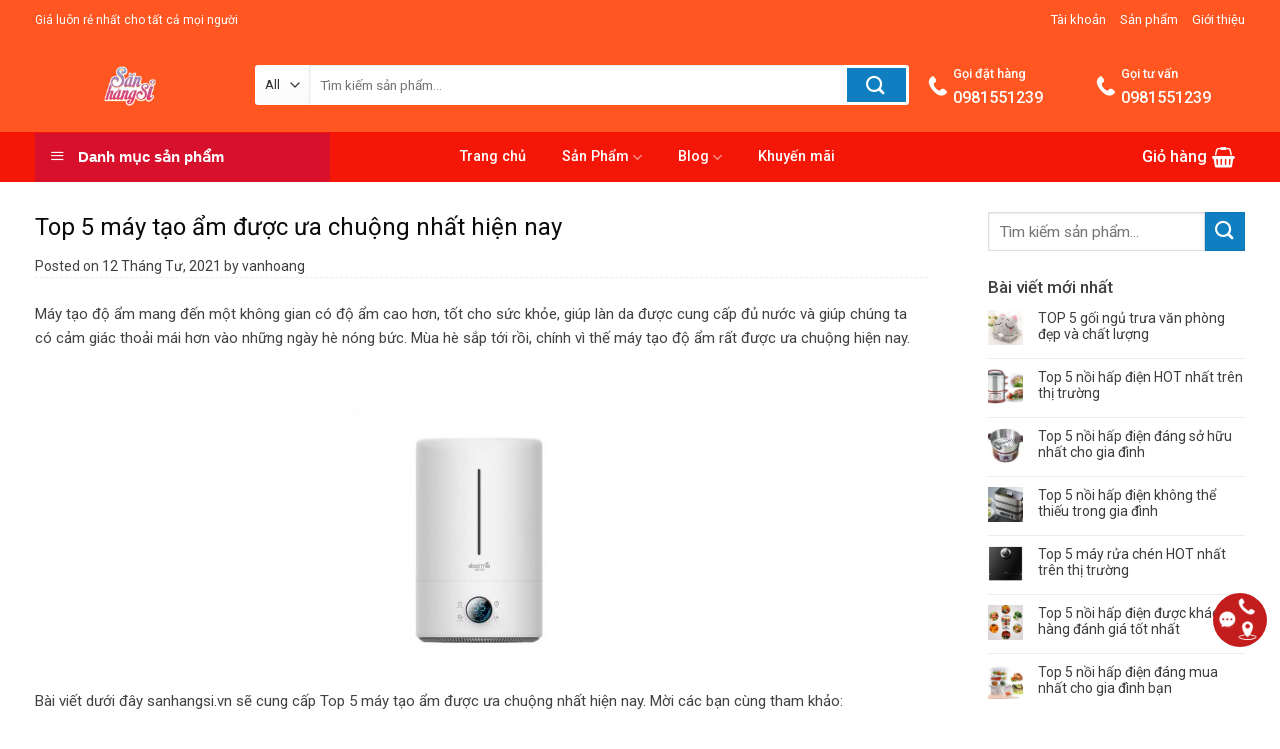

--- FILE ---
content_type: text/html; charset=UTF-8
request_url: https://sanhangsi.vn/top-5-may-tao-am-duoc-ua-chuong-nhat-hien-nay/
body_size: 34222
content:
<!DOCTYPE html>
<!--[if IE 9 ]> <html lang="vi" prefix="og: https://ogp.me/ns#" class="ie9 loading-site no-js"> <![endif]-->
<!--[if IE 8 ]> <html lang="vi" prefix="og: https://ogp.me/ns#" class="ie8 loading-site no-js"> <![endif]-->
<!--[if (gte IE 9)|!(IE)]><!--><html lang="vi" prefix="og: https://ogp.me/ns#" class="loading-site no-js"> <!--<![endif]-->
<head><script>if(navigator.userAgent.match(/MSIE|Internet Explorer/i)||navigator.userAgent.match(/Trident\/7\..*?rv:11/i)){var href=document.location.href;if(!href.match(/[?&]nowprocket/)){if(href.indexOf("?")==-1){if(href.indexOf("#")==-1){document.location.href=href+"?nowprocket=1"}else{document.location.href=href.replace("#","?nowprocket=1#")}}else{if(href.indexOf("#")==-1){document.location.href=href+"&nowprocket=1"}else{document.location.href=href.replace("#","&nowprocket=1#")}}}}</script><script>class RocketLazyLoadScripts{constructor(e){this.triggerEvents=e,this.eventOptions={passive:!0},this.userEventListener=this.triggerListener.bind(this),this.delayedScripts={normal:[],async:[],defer:[]},this.allJQueries=[]}_addUserInteractionListener(e){this.triggerEvents.forEach((t=>window.addEventListener(t,e.userEventListener,e.eventOptions)))}_removeUserInteractionListener(e){this.triggerEvents.forEach((t=>window.removeEventListener(t,e.userEventListener,e.eventOptions)))}triggerListener(){this._removeUserInteractionListener(this),this._loadEverythingNow()}async _loadEverythingNow(){this._delayEventListeners(),this._delayJQueryReady(this),this._handleDocumentWrite(),this._registerAllDelayedScripts(),this._preloadAllScripts(),await this._loadScriptsFromList(this.delayedScripts.normal),await this._loadScriptsFromList(this.delayedScripts.defer),await this._loadScriptsFromList(this.delayedScripts.async),await this._triggerDOMContentLoaded(),await this._triggerWindowLoad(),window.dispatchEvent(new Event("rocket-allScriptsLoaded"))}_registerAllDelayedScripts(){document.querySelectorAll("script[type=rocketlazyloadscript]").forEach((e=>{e.hasAttribute("src")?e.hasAttribute("async")&&!1!==e.async?this.delayedScripts.async.push(e):e.hasAttribute("defer")&&!1!==e.defer||"module"===e.getAttribute("data-rocket-type")?this.delayedScripts.defer.push(e):this.delayedScripts.normal.push(e):this.delayedScripts.normal.push(e)}))}async _transformScript(e){return await this._requestAnimFrame(),new Promise((t=>{const n=document.createElement("script");let i;[...e.attributes].forEach((e=>{let t=e.nodeName;"type"!==t&&("data-rocket-type"===t&&(t="type",i=e.nodeValue),n.setAttribute(t,e.nodeValue))})),e.hasAttribute("src")&&this._isValidScriptType(i)?(n.addEventListener("load",t),n.addEventListener("error",t)):(n.text=e.text,t()),e.parentNode.replaceChild(n,e)}))}_isValidScriptType(e){return!e||""===e||"string"==typeof e&&["text/javascript","text/x-javascript","text/ecmascript","text/jscript","application/javascript","application/x-javascript","application/ecmascript","application/jscript","module"].includes(e.toLowerCase())}async _loadScriptsFromList(e){const t=e.shift();return t?(await this._transformScript(t),this._loadScriptsFromList(e)):Promise.resolve()}_preloadAllScripts(){var e=document.createDocumentFragment();[...this.delayedScripts.normal,...this.delayedScripts.defer,...this.delayedScripts.async].forEach((t=>{const n=t.getAttribute("src");if(n){const t=document.createElement("link");t.href=n,t.rel="preload",t.as="script",e.appendChild(t)}})),document.head.appendChild(e)}_delayEventListeners(){let e={};function t(t,n){!function(t){function n(n){return e[t].eventsToRewrite.indexOf(n)>=0?"rocket-"+n:n}e[t]||(e[t]={originalFunctions:{add:t.addEventListener,remove:t.removeEventListener},eventsToRewrite:[]},t.addEventListener=function(){arguments[0]=n(arguments[0]),e[t].originalFunctions.add.apply(t,arguments)},t.removeEventListener=function(){arguments[0]=n(arguments[0]),e[t].originalFunctions.remove.apply(t,arguments)})}(t),e[t].eventsToRewrite.push(n)}function n(e,t){const n=e[t];Object.defineProperty(e,t,{get:n||function(){},set:n=>{e["rocket"+t]=n}})}t(document,"DOMContentLoaded"),t(window,"DOMContentLoaded"),t(window,"load"),t(window,"pageshow"),t(document,"readystatechange"),n(document,"onreadystatechange"),n(window,"onload"),n(window,"onpageshow")}_delayJQueryReady(e){let t=window.jQuery;Object.defineProperty(window,"jQuery",{get:()=>t,set(n){if(n&&n.fn&&!e.allJQueries.includes(n)){n.fn.ready=n.fn.init.prototype.ready=function(t){e.domReadyFired?t.bind(document)(n):document.addEventListener("rocket-DOMContentLoaded",(()=>t.bind(document)(n)))};const t=n.fn.on;n.fn.on=n.fn.init.prototype.on=function(){if(this[0]===window){function e(e){return e.split(" ").map((e=>"load"===e||0===e.indexOf("load.")?"rocket-jquery-load":e)).join(" ")}"string"==typeof arguments[0]||arguments[0]instanceof String?arguments[0]=e(arguments[0]):"object"==typeof arguments[0]&&Object.keys(arguments[0]).forEach((t=>{delete Object.assign(arguments[0],{[e(t)]:arguments[0][t]})[t]}))}return t.apply(this,arguments),this},e.allJQueries.push(n)}t=n}})}async _triggerDOMContentLoaded(){this.domReadyFired=!0,await this._requestAnimFrame(),document.dispatchEvent(new Event("rocket-DOMContentLoaded")),await this._requestAnimFrame(),window.dispatchEvent(new Event("rocket-DOMContentLoaded")),await this._requestAnimFrame(),document.dispatchEvent(new Event("rocket-readystatechange")),await this._requestAnimFrame(),document.rocketonreadystatechange&&document.rocketonreadystatechange()}async _triggerWindowLoad(){await this._requestAnimFrame(),window.dispatchEvent(new Event("rocket-load")),await this._requestAnimFrame(),window.rocketonload&&window.rocketonload(),await this._requestAnimFrame(),this.allJQueries.forEach((e=>e(window).trigger("rocket-jquery-load"))),window.dispatchEvent(new Event("rocket-pageshow")),await this._requestAnimFrame(),window.rocketonpageshow&&window.rocketonpageshow()}_handleDocumentWrite(){const e=new Map;document.write=document.writeln=function(t){const n=document.currentScript,i=document.createRange(),r=n.parentElement;let a=e.get(n);void 0===a&&(a=n.nextSibling,e.set(n,a));const o=document.createDocumentFragment();i.setStart(o,0),o.appendChild(i.createContextualFragment(t)),r.insertBefore(o,a)}}async _requestAnimFrame(){return new Promise((e=>requestAnimationFrame(e)))}static run(){const e=new RocketLazyLoadScripts(["keydown","mouseover","touchmove","touchstart","touchend","touchcancel","touchforcechange","wheel"]);e._addUserInteractionListener(e)}}RocketLazyLoadScripts.run();
</script>
	<meta charset="UTF-8" />
	<meta name="viewport" content="width=device-width, initial-scale=1.0, maximum-scale=1.0, user-scalable=no" />

	<link rel="profile" href="https://gmpg.org/xfn/11" />
	<link rel="pingback" href="https://sanhangsi.vn/xmlrpc.php" />
	<meta name="google-site-verification" content="xC2JxhclLr2RJ6mpp48Rf_TERYzq7IpbwZR9QwD8OPs" />
	<script type="rocketlazyloadscript">(function(html){html.className = html.className.replace(/\bno-js\b/,'js')})(document.documentElement);</script>
<meta name="viewport" content="width=device-width, initial-scale=1, maximum-scale=1" />
<!-- Search Engine Optimization by Rank Math PRO - https://s.rankmath.com/home -->
<title>Top 5 máy tạo ẩm được ưa chuộng nhất hiện nay - Săn Hàng Sỉ</title>
<meta name="description" content="Bài viết dưới đây sanhangsi.vn sẽ cung cấp Top 5 máy tạo ẩm được ưa chuộng nhất hiện nay. Mời các bạn cùng tham khảo:"/>
<meta name="robots" content="follow, index, max-snippet:-1, max-video-preview:-1, max-image-preview:large"/>
<link rel="canonical" href="https://sanhangsi.vn/top-5-may-tao-am-duoc-ua-chuong-nhat-hien-nay/" />
<meta property="og:locale" content="vi_VN" />
<meta property="og:type" content="article" />
<meta property="og:title" content="Top 5 máy tạo ẩm được ưa chuộng nhất hiện nay - Săn Hàng Sỉ" />
<meta property="og:description" content="Bài viết dưới đây sanhangsi.vn sẽ cung cấp Top 5 máy tạo ẩm được ưa chuộng nhất hiện nay. Mời các bạn cùng tham khảo:" />
<meta property="og:url" content="https://sanhangsi.vn/top-5-may-tao-am-duoc-ua-chuong-nhat-hien-nay/" />
<meta property="og:site_name" content="Săn Hàng Sỉ" />
<meta property="article:section" content="Blog" />
<meta property="og:updated_time" content="2021-04-14T10:03:57+00:00" />
<meta property="og:image" content="https://sanhangsi.vn/wp-content/uploads/2021/04/1-3.jpg" />
<meta property="og:image:secure_url" content="https://sanhangsi.vn/wp-content/uploads/2021/04/1-3.jpg" />
<meta property="og:image:width" content="811" />
<meta property="og:image:height" content="811" />
<meta property="og:image:alt" content="máy tạo ẩm" />
<meta property="og:image:type" content="image/jpeg" />
<meta name="twitter:card" content="summary_large_image" />
<meta name="twitter:title" content="Top 5 máy tạo ẩm được ưa chuộng nhất hiện nay - Săn Hàng Sỉ" />
<meta name="twitter:description" content="Bài viết dưới đây sanhangsi.vn sẽ cung cấp Top 5 máy tạo ẩm được ưa chuộng nhất hiện nay. Mời các bạn cùng tham khảo:" />
<meta name="twitter:image" content="https://sanhangsi.vn/wp-content/uploads/2021/04/1-3.jpg" />
<meta name="twitter:label1" content="Written by" />
<meta name="twitter:data1" content="vanhoang" />
<meta name="twitter:label2" content="Time to read" />
<meta name="twitter:data2" content="12 minutes" />
<script type="application/ld+json" class="rank-math-schema-pro">{"@context":"https://schema.org","@graph":[{"@type":"","headline":"Top 5 m\u00e1y t\u1ea1o \u1ea9m \u0111\u01b0\u1ee3c \u01b0a chu\u1ed9ng nh\u1ea5t hi\u1ec7n nay - S\u0103n H\u00e0ng S\u1ec9","keywords":"m\u00e1y t\u1ea1o \u1ea9m","datePublished":"2021-04-12T14:51:18+00:00","dateModified":"2021-04-14T10:03:57+00:00","articleSection":"Blog","author":{"@type":"Person","name":"vanhoang"},"description":"B\u00e0i vi\u1ebft d\u01b0\u1edbi \u0111\u00e2y sanhangsi.vn s\u1ebd cung c\u1ea5p Top 5 m\u00e1y t\u1ea1o \u1ea9m \u0111\u01b0\u1ee3c \u01b0a chu\u1ed9ng nh\u1ea5t hi\u1ec7n nay. M\u1eddi c\u00e1c b\u1ea1n c\u00f9ng tham kh\u1ea3o:","name":"Top 5 m\u00e1y t\u1ea1o \u1ea9m \u0111\u01b0\u1ee3c \u01b0a chu\u1ed9ng nh\u1ea5t hi\u1ec7n nay - S\u0103n H\u00e0ng S\u1ec9","@id":"https://sanhangsi.vn/top-5-may-tao-am-duoc-ua-chuong-nhat-hien-nay/#richSnippet","isPartOf":{"@id":"https://sanhangsi.vn/top-5-may-tao-am-duoc-ua-chuong-nhat-hien-nay/#webpage"},"inLanguage":"vi","mainEntityOfPage":{"@id":"https://sanhangsi.vn/top-5-may-tao-am-duoc-ua-chuong-nhat-hien-nay/#webpage"}}]}</script>
<!-- /Rank Math WordPress SEO plugin -->

<script type="rocketlazyloadscript" data-rocket-type='application/javascript'>console.log('PixelYourSite PRO version 9.0.0');</script>
<link rel='dns-prefetch' href='//fonts.googleapis.com' />
<link href='https://fonts.gstatic.com' crossorigin rel='preconnect' />
<link rel='stylesheet' id='font-awesome-css' href='https://sanhangsi.vn/wp-content/plugins/ot-flatsome-vertical-menu/libs/menu-icons/vendor/codeinwp/icon-picker/css/types/font-awesome.min.css?ver=4.7.0' type='text/css' media='all' />
<link rel='stylesheet' id='menu-icons-extra-css' href='https://sanhangsi.vn/wp-content/plugins/ot-flatsome-vertical-menu/libs/menu-icons/css/extra.min.css?ver=0.12.2' type='text/css' media='all' />
<link rel='stylesheet' id='wp-block-library-css' href='https://sanhangsi.vn/wp-includes/css/dist/block-library/style.min.css?ver=6.1.9' type='text/css' media='all' />
<link rel='stylesheet' id='wc-blocks-vendors-style-css' href='https://sanhangsi.vn/wp-content/plugins/woocommerce/packages/woocommerce-blocks/build/wc-blocks-vendors-style.css?ver=8.7.6' type='text/css' media='all' />
<link rel='stylesheet' id='wc-blocks-style-css' href='https://sanhangsi.vn/wp-content/plugins/woocommerce/packages/woocommerce-blocks/build/wc-blocks-style.css?ver=8.7.6' type='text/css' media='all' />
<link rel='stylesheet' id='classic-theme-styles-css' href='https://sanhangsi.vn/wp-includes/css/classic-themes.min.css?ver=1' type='text/css' media='all' />
<style id='global-styles-inline-css' type='text/css'>
body{--wp--preset--color--black: #000000;--wp--preset--color--cyan-bluish-gray: #abb8c3;--wp--preset--color--white: #ffffff;--wp--preset--color--pale-pink: #f78da7;--wp--preset--color--vivid-red: #cf2e2e;--wp--preset--color--luminous-vivid-orange: #ff6900;--wp--preset--color--luminous-vivid-amber: #fcb900;--wp--preset--color--light-green-cyan: #7bdcb5;--wp--preset--color--vivid-green-cyan: #00d084;--wp--preset--color--pale-cyan-blue: #8ed1fc;--wp--preset--color--vivid-cyan-blue: #0693e3;--wp--preset--color--vivid-purple: #9b51e0;--wp--preset--gradient--vivid-cyan-blue-to-vivid-purple: linear-gradient(135deg,rgba(6,147,227,1) 0%,rgb(155,81,224) 100%);--wp--preset--gradient--light-green-cyan-to-vivid-green-cyan: linear-gradient(135deg,rgb(122,220,180) 0%,rgb(0,208,130) 100%);--wp--preset--gradient--luminous-vivid-amber-to-luminous-vivid-orange: linear-gradient(135deg,rgba(252,185,0,1) 0%,rgba(255,105,0,1) 100%);--wp--preset--gradient--luminous-vivid-orange-to-vivid-red: linear-gradient(135deg,rgba(255,105,0,1) 0%,rgb(207,46,46) 100%);--wp--preset--gradient--very-light-gray-to-cyan-bluish-gray: linear-gradient(135deg,rgb(238,238,238) 0%,rgb(169,184,195) 100%);--wp--preset--gradient--cool-to-warm-spectrum: linear-gradient(135deg,rgb(74,234,220) 0%,rgb(151,120,209) 20%,rgb(207,42,186) 40%,rgb(238,44,130) 60%,rgb(251,105,98) 80%,rgb(254,248,76) 100%);--wp--preset--gradient--blush-light-purple: linear-gradient(135deg,rgb(255,206,236) 0%,rgb(152,150,240) 100%);--wp--preset--gradient--blush-bordeaux: linear-gradient(135deg,rgb(254,205,165) 0%,rgb(254,45,45) 50%,rgb(107,0,62) 100%);--wp--preset--gradient--luminous-dusk: linear-gradient(135deg,rgb(255,203,112) 0%,rgb(199,81,192) 50%,rgb(65,88,208) 100%);--wp--preset--gradient--pale-ocean: linear-gradient(135deg,rgb(255,245,203) 0%,rgb(182,227,212) 50%,rgb(51,167,181) 100%);--wp--preset--gradient--electric-grass: linear-gradient(135deg,rgb(202,248,128) 0%,rgb(113,206,126) 100%);--wp--preset--gradient--midnight: linear-gradient(135deg,rgb(2,3,129) 0%,rgb(40,116,252) 100%);--wp--preset--duotone--dark-grayscale: url('#wp-duotone-dark-grayscale');--wp--preset--duotone--grayscale: url('#wp-duotone-grayscale');--wp--preset--duotone--purple-yellow: url('#wp-duotone-purple-yellow');--wp--preset--duotone--blue-red: url('#wp-duotone-blue-red');--wp--preset--duotone--midnight: url('#wp-duotone-midnight');--wp--preset--duotone--magenta-yellow: url('#wp-duotone-magenta-yellow');--wp--preset--duotone--purple-green: url('#wp-duotone-purple-green');--wp--preset--duotone--blue-orange: url('#wp-duotone-blue-orange');--wp--preset--font-size--small: 13px;--wp--preset--font-size--medium: 20px;--wp--preset--font-size--large: 36px;--wp--preset--font-size--x-large: 42px;--wp--preset--spacing--20: 0.44rem;--wp--preset--spacing--30: 0.67rem;--wp--preset--spacing--40: 1rem;--wp--preset--spacing--50: 1.5rem;--wp--preset--spacing--60: 2.25rem;--wp--preset--spacing--70: 3.38rem;--wp--preset--spacing--80: 5.06rem;}:where(.is-layout-flex){gap: 0.5em;}body .is-layout-flow > .alignleft{float: left;margin-inline-start: 0;margin-inline-end: 2em;}body .is-layout-flow > .alignright{float: right;margin-inline-start: 2em;margin-inline-end: 0;}body .is-layout-flow > .aligncenter{margin-left: auto !important;margin-right: auto !important;}body .is-layout-constrained > .alignleft{float: left;margin-inline-start: 0;margin-inline-end: 2em;}body .is-layout-constrained > .alignright{float: right;margin-inline-start: 2em;margin-inline-end: 0;}body .is-layout-constrained > .aligncenter{margin-left: auto !important;margin-right: auto !important;}body .is-layout-constrained > :where(:not(.alignleft):not(.alignright):not(.alignfull)){max-width: var(--wp--style--global--content-size);margin-left: auto !important;margin-right: auto !important;}body .is-layout-constrained > .alignwide{max-width: var(--wp--style--global--wide-size);}body .is-layout-flex{display: flex;}body .is-layout-flex{flex-wrap: wrap;align-items: center;}body .is-layout-flex > *{margin: 0;}:where(.wp-block-columns.is-layout-flex){gap: 2em;}.has-black-color{color: var(--wp--preset--color--black) !important;}.has-cyan-bluish-gray-color{color: var(--wp--preset--color--cyan-bluish-gray) !important;}.has-white-color{color: var(--wp--preset--color--white) !important;}.has-pale-pink-color{color: var(--wp--preset--color--pale-pink) !important;}.has-vivid-red-color{color: var(--wp--preset--color--vivid-red) !important;}.has-luminous-vivid-orange-color{color: var(--wp--preset--color--luminous-vivid-orange) !important;}.has-luminous-vivid-amber-color{color: var(--wp--preset--color--luminous-vivid-amber) !important;}.has-light-green-cyan-color{color: var(--wp--preset--color--light-green-cyan) !important;}.has-vivid-green-cyan-color{color: var(--wp--preset--color--vivid-green-cyan) !important;}.has-pale-cyan-blue-color{color: var(--wp--preset--color--pale-cyan-blue) !important;}.has-vivid-cyan-blue-color{color: var(--wp--preset--color--vivid-cyan-blue) !important;}.has-vivid-purple-color{color: var(--wp--preset--color--vivid-purple) !important;}.has-black-background-color{background-color: var(--wp--preset--color--black) !important;}.has-cyan-bluish-gray-background-color{background-color: var(--wp--preset--color--cyan-bluish-gray) !important;}.has-white-background-color{background-color: var(--wp--preset--color--white) !important;}.has-pale-pink-background-color{background-color: var(--wp--preset--color--pale-pink) !important;}.has-vivid-red-background-color{background-color: var(--wp--preset--color--vivid-red) !important;}.has-luminous-vivid-orange-background-color{background-color: var(--wp--preset--color--luminous-vivid-orange) !important;}.has-luminous-vivid-amber-background-color{background-color: var(--wp--preset--color--luminous-vivid-amber) !important;}.has-light-green-cyan-background-color{background-color: var(--wp--preset--color--light-green-cyan) !important;}.has-vivid-green-cyan-background-color{background-color: var(--wp--preset--color--vivid-green-cyan) !important;}.has-pale-cyan-blue-background-color{background-color: var(--wp--preset--color--pale-cyan-blue) !important;}.has-vivid-cyan-blue-background-color{background-color: var(--wp--preset--color--vivid-cyan-blue) !important;}.has-vivid-purple-background-color{background-color: var(--wp--preset--color--vivid-purple) !important;}.has-black-border-color{border-color: var(--wp--preset--color--black) !important;}.has-cyan-bluish-gray-border-color{border-color: var(--wp--preset--color--cyan-bluish-gray) !important;}.has-white-border-color{border-color: var(--wp--preset--color--white) !important;}.has-pale-pink-border-color{border-color: var(--wp--preset--color--pale-pink) !important;}.has-vivid-red-border-color{border-color: var(--wp--preset--color--vivid-red) !important;}.has-luminous-vivid-orange-border-color{border-color: var(--wp--preset--color--luminous-vivid-orange) !important;}.has-luminous-vivid-amber-border-color{border-color: var(--wp--preset--color--luminous-vivid-amber) !important;}.has-light-green-cyan-border-color{border-color: var(--wp--preset--color--light-green-cyan) !important;}.has-vivid-green-cyan-border-color{border-color: var(--wp--preset--color--vivid-green-cyan) !important;}.has-pale-cyan-blue-border-color{border-color: var(--wp--preset--color--pale-cyan-blue) !important;}.has-vivid-cyan-blue-border-color{border-color: var(--wp--preset--color--vivid-cyan-blue) !important;}.has-vivid-purple-border-color{border-color: var(--wp--preset--color--vivid-purple) !important;}.has-vivid-cyan-blue-to-vivid-purple-gradient-background{background: var(--wp--preset--gradient--vivid-cyan-blue-to-vivid-purple) !important;}.has-light-green-cyan-to-vivid-green-cyan-gradient-background{background: var(--wp--preset--gradient--light-green-cyan-to-vivid-green-cyan) !important;}.has-luminous-vivid-amber-to-luminous-vivid-orange-gradient-background{background: var(--wp--preset--gradient--luminous-vivid-amber-to-luminous-vivid-orange) !important;}.has-luminous-vivid-orange-to-vivid-red-gradient-background{background: var(--wp--preset--gradient--luminous-vivid-orange-to-vivid-red) !important;}.has-very-light-gray-to-cyan-bluish-gray-gradient-background{background: var(--wp--preset--gradient--very-light-gray-to-cyan-bluish-gray) !important;}.has-cool-to-warm-spectrum-gradient-background{background: var(--wp--preset--gradient--cool-to-warm-spectrum) !important;}.has-blush-light-purple-gradient-background{background: var(--wp--preset--gradient--blush-light-purple) !important;}.has-blush-bordeaux-gradient-background{background: var(--wp--preset--gradient--blush-bordeaux) !important;}.has-luminous-dusk-gradient-background{background: var(--wp--preset--gradient--luminous-dusk) !important;}.has-pale-ocean-gradient-background{background: var(--wp--preset--gradient--pale-ocean) !important;}.has-electric-grass-gradient-background{background: var(--wp--preset--gradient--electric-grass) !important;}.has-midnight-gradient-background{background: var(--wp--preset--gradient--midnight) !important;}.has-small-font-size{font-size: var(--wp--preset--font-size--small) !important;}.has-medium-font-size{font-size: var(--wp--preset--font-size--medium) !important;}.has-large-font-size{font-size: var(--wp--preset--font-size--large) !important;}.has-x-large-font-size{font-size: var(--wp--preset--font-size--x-large) !important;}
.wp-block-navigation a:where(:not(.wp-element-button)){color: inherit;}
:where(.wp-block-columns.is-layout-flex){gap: 2em;}
.wp-block-pullquote{font-size: 1.5em;line-height: 1.6;}
</style>
<link rel='stylesheet' id='admatrix_banner-css' href='https://sanhangsi.vn/wp-content/plugins/admatrix-banner/assets/css/admatrix-banner.css?ver=6.1.9' type='text/css' media='all' />
<link rel='stylesheet' id='contact-form-7-css' href='https://sanhangsi.vn/wp-content/plugins/contact-form-7/includes/css/styles.css?ver=5.6.4' type='text/css' media='all' />
<link rel='stylesheet' id='kk-star-ratings-css' href='https://sanhangsi.vn/wp-content/plugins/kk-star-ratings/src/core/public/css/kk-star-ratings.min.css?ver=5.4.1' type='text/css' media='all' />
<link rel='stylesheet' id='ot-vertical-menu-css-css' href='https://sanhangsi.vn/wp-content/plugins/ot-flatsome-vertical-menu/assets/css/style.css?ver=1.2.3' type='text/css' media='all' />
<style id='woocommerce-inline-inline-css' type='text/css'>
.woocommerce form .form-row .required { visibility: visible; }
</style>
<link rel='stylesheet' id='phone_action-css' href='https://sanhangsi.vn/wp-content/plugins/wp_nhanhvn/css/phone_action.css?ver=6.1.9' type='text/css' media='all' />
<link rel='stylesheet' id='ez-toc-css' href='https://sanhangsi.vn/wp-content/plugins/easy-table-of-contents/assets/css/screen.min.css?ver=6.1.9' type='text/css' media='all' />
<style id='ez-toc-inline-css' type='text/css'>
div#ez-toc-container p.ez-toc-title {font-size: 120%;}div#ez-toc-container p.ez-toc-title {font-weight: 500;}div#ez-toc-container ul li {font-size: 95%;}div#ez-toc-container nav ul ul li ul li {font-size: %!important;}
</style>
<link rel='stylesheet' id='mb-wp-contact-style-css' href='https://sanhangsi.vn/wp-content/plugins/inet-webkit/assets/css/frontend/inet-webkit-contact-style.css?ver=6.1.9' type='text/css' media='all' />
<link rel='stylesheet' id='flatsome-icons-css' href='https://sanhangsi.vn/wp-content/themes/flatsome/assets/css/fl-icons.css?ver=3.12' type='text/css' media='all' />
<link rel='stylesheet' id='flatsome-main-css' href='https://sanhangsi.vn/wp-content/themes/flatsome/assets/css/flatsome.css?ver=3.13.3' type='text/css' media='all' />
<link rel='stylesheet' id='flatsome-shop-css' href='https://sanhangsi.vn/wp-content/themes/flatsome/assets/css/flatsome-shop.css?ver=3.13.3' type='text/css' media='all' />
<link rel='stylesheet' id='flatsome-style-css' href='https://sanhangsi.vn/wp-content/themes/web-khoi-nghiep/style.css?ver=3.0' type='text/css' media='all' />
<link rel='stylesheet' id='flatsome-googlefonts-css' href='//fonts.googleapis.com/css?family=Roboto%3Aregular%2C500%2Cregular%2C500%7CDancing+Script%3Aregular%2Cdefault&#038;display=swap&#038;ver=3.9' type='text/css' media='all' />
<script type="rocketlazyloadscript" data-rocket-type='text/javascript' src='https://sanhangsi.vn/wp-includes/js/jquery/jquery.min.js?ver=3.6.1' id='jquery-core-js' defer></script>
<script type="rocketlazyloadscript" data-rocket-type='text/javascript' src='https://sanhangsi.vn/wp-includes/js/jquery/jquery-migrate.min.js?ver=3.3.2' id='jquery-migrate-js' defer></script>
<link rel="https://api.w.org/" href="https://sanhangsi.vn/wp-json/" /><link rel="alternate" type="application/json" href="https://sanhangsi.vn/wp-json/wp/v2/posts/14005" /><link rel="alternate" type="application/json+oembed" href="https://sanhangsi.vn/wp-json/oembed/1.0/embed?url=https%3A%2F%2Fsanhangsi.vn%2Ftop-5-may-tao-am-duoc-ua-chuong-nhat-hien-nay%2F" />
<link rel="alternate" type="text/xml+oembed" href="https://sanhangsi.vn/wp-json/oembed/1.0/embed?url=https%3A%2F%2Fsanhangsi.vn%2Ftop-5-may-tao-am-duoc-ua-chuong-nhat-hien-nay%2F&#038;format=xml" />

<!-- This website runs the Product Feed PRO for WooCommerce by AdTribes.io plugin -->
            <script type="rocketlazyloadscript" data-minify="1" src="https://sanhangsi.vn/wp-content/cache/min/1/ajax/libs/jquery/1.12.4/jquery.min.js?ver=1670556801" defer></script>
            <script type="rocketlazyloadscript" data-minify="1" id="lebox-remote" src="https://sanhangsi.vn/wp-content/cache/min/1/content/plugins/halfdata-green-box/js/lebox.js?ver=1670556801" data-handler="https://ads.admatrix.vn/ajax.php" defer></script>    
            <style>.ez-toc-container-direction {direction: ltr;}.ez-toc-counter ul{counter-reset: item;}.ez-toc-counter nav ul li a::before {content: counters(item, ".", decimal) ". ";display: inline-block;counter-increment: item;flex-grow: 0;flex-shrink: 0;margin-right: .2em; float: left;}.ez-toc-widget-direction {direction: ltr;}.ez-toc-widget-container ul{counter-reset: item;}.ez-toc-widget-container nav ul li a::before {content: counters(item, ".", decimal) ". ";display: inline-block;counter-increment: item;flex-grow: 0;flex-shrink: 0;margin-right: .2em; float: left;}</style><script type="rocketlazyloadscript" data-rocket-type="text/javascript">var daim_ajax_url = "https://sanhangsi.vn/wp-admin/admin-ajax.php";var daim_nonce = "fff95ae82c";</script><style>.bg{opacity: 0; transition: opacity 1s; -webkit-transition: opacity 1s;} .bg-loaded{opacity: 1;}</style><!--[if IE]><link rel="stylesheet" type="text/css" href="https://sanhangsi.vn/wp-content/themes/flatsome/assets/css/ie-fallback.css"><script src="//cdnjs.cloudflare.com/ajax/libs/html5shiv/3.6.1/html5shiv.js"></script><script>var head = document.getElementsByTagName('head')[0],style = document.createElement('style');style.type = 'text/css';style.styleSheet.cssText = ':before,:after{content:none !important';head.appendChild(style);setTimeout(function(){head.removeChild(style);}, 0);</script><script src="https://sanhangsi.vn/wp-content/themes/flatsome/assets/libs/ie-flexibility.js"></script><![endif]--><!-- Global site tag (gtag.js) - Google Analytics -->
<script type="rocketlazyloadscript" async src="https://www.googletagmanager.com/gtag/js?id=UA-161591074-1"></script>
<script type="rocketlazyloadscript">
  window.dataLayer = window.dataLayer || [];
  function gtag(){dataLayer.push(arguments);}
  gtag('js', new Date());

  gtag('config', 'UA-161591074-1');
</script>

<!-- Load Facebook SDK for JavaScript -->
      <div id="fb-root"></div>
      <script type="rocketlazyloadscript">
        window.fbAsyncInit = function() {
          FB.init({
            xfbml            : true,
            version          : 'v6.0'
          });
        };

        (function(d, s, id) {
        var js, fjs = d.getElementsByTagName(s)[0];
        if (d.getElementById(id)) return;
        js = d.createElement(s); js.id = id;
        js.src = 'https://connect.facebook.net/vi_VN/sdk/xfbml.customerchat.js';
        fjs.parentNode.insertBefore(js, fjs);
      }(document, 'script', 'facebook-jssdk'));</script>



<!-- Google Tag Manager -->
<script type="rocketlazyloadscript">(function(w,d,s,l,i){w[l]=w[l]||[];w[l].push({'gtm.start':
new Date().getTime(),event:'gtm.js'});var f=d.getElementsByTagName(s)[0],
j=d.createElement(s),dl=l!='dataLayer'?'&l='+l:'';j.async=true;j.src=
'https://www.googletagmanager.com/gtm.js?id='+i+dl;f.parentNode.insertBefore(j,f);
})(window,document,'script','dataLayer','GTM-5CMWZTM');</script>
<!-- End Google Tag Manager -->

<meta name="google-site-verification" content="kZmve-F652vJNnP62uBvbG_DgFtoRDEk_n0GWEmwvKg" />	<noscript><style>.woocommerce-product-gallery{ opacity: 1 !important; }</style></noscript>
	      <meta name="onesignal" content="wordpress-plugin"/>
            <script type="rocketlazyloadscript">

      window.OneSignal = window.OneSignal || [];

      OneSignal.push( function() {
        OneSignal.SERVICE_WORKER_UPDATER_PATH = "OneSignalSDKUpdaterWorker.js.php";
                      OneSignal.SERVICE_WORKER_PATH = "OneSignalSDKWorker.js.php";
                      OneSignal.SERVICE_WORKER_PARAM = { scope: "/" };
        OneSignal.setDefaultNotificationUrl("https://sanhangsi.vn");
        var oneSignal_options = {};
        window._oneSignalInitOptions = oneSignal_options;

        oneSignal_options['wordpress'] = true;
oneSignal_options['appId'] = '73834250-cbbf-4a52-81eb-730511c6b4e9';
oneSignal_options['allowLocalhostAsSecureOrigin'] = true;
oneSignal_options['welcomeNotification'] = { };
oneSignal_options['welcomeNotification']['title'] = "";
oneSignal_options['welcomeNotification']['message'] = "";
oneSignal_options['path'] = "https://sanhangsi.vn/wp-content/plugins/onesignal-free-web-push-notifications/sdk_files/";
oneSignal_options['safari_web_id'] = "web.onesignal.auto.487bfeae-71a3-407e-85d8-1b40bd783a80";
oneSignal_options['promptOptions'] = { };
oneSignal_options['promptOptions']['actionMessage'] = "Đăng ký nhận ưu đãi và sản phẩm giá tốt nhất tại Săn Hàng Sỉ";
oneSignal_options['promptOptions']['exampleNotificationMessageDesktop'] = "Thông báo sẽ hiển thị trên máy tính của bạn.";
oneSignal_options['promptOptions']['exampleNotificationMessageMobile'] = "Thông báo sẽ hiển thị trên thiết bị của bạn.";
oneSignal_options['promptOptions']['acceptButtonText'] = "NHẬN ƯU ĐÃI";
oneSignal_options['promptOptions']['cancelButtonText'] = "ĐỂ SAU";
oneSignal_options['promptOptions']['siteName'] = "https://sanhangsi.vn";
oneSignal_options['notifyButton'] = { };
oneSignal_options['notifyButton']['enable'] = true;
oneSignal_options['notifyButton']['position'] = 'bottom-left';
oneSignal_options['notifyButton']['theme'] = 'default';
oneSignal_options['notifyButton']['size'] = 'medium';
oneSignal_options['notifyButton']['showCredit'] = true;
oneSignal_options['notifyButton']['text'] = {};
oneSignal_options['notifyButton']['text']['tip.state.unsubscribed'] = 'Đăng ký nhận ưu đãi';
oneSignal_options['notifyButton']['text']['tip.state.subscribed'] = 'Bạn đã đăng ký nhận thông báo';
oneSignal_options['notifyButton']['text']['tip.state.blocked'] = 'Bạn đã chặn nhận thông báo';
oneSignal_options['notifyButton']['text']['message.action.subscribed'] = 'Cảm ơn bạn đã Theo Dõi!';
oneSignal_options['notifyButton']['text']['message.action.resubscribed'] = 'Bạn đã theo dõi để nhận thông báo.';
oneSignal_options['notifyButton']['text']['message.action.unsubscribed'] = 'Bạn sẽ không nhận thông báo nữa.';
oneSignal_options['notifyButton']['text']['dialog.main.title'] = 'Quản lý thông báo';
oneSignal_options['notifyButton']['text']['dialog.main.button.subscribe'] = 'THEO DÕI';
oneSignal_options['notifyButton']['text']['dialog.main.button.unsubscribe'] = 'BỎ THEO DÕI';
oneSignal_options['notifyButton']['text']['dialog.blocked.title'] = 'Mở khóa nhận thông báo';
oneSignal_options['notifyButton']['text']['dialog.blocked.message'] = 'Theo hướng dẫn để cho phép nhận thông báo.';
                OneSignal.init(window._oneSignalInitOptions);
                OneSignal.showSlidedownPrompt();      });

      function documentInitOneSignal() {
        var oneSignal_elements = document.getElementsByClassName("OneSignal-prompt");

        var oneSignalLinkClickHandler = function(event) { OneSignal.push(['registerForPushNotifications']); event.preventDefault(); };        for(var i = 0; i < oneSignal_elements.length; i++)
          oneSignal_elements[i].addEventListener('click', oneSignalLinkClickHandler, false);
      }

      if (document.readyState === 'complete') {
           documentInitOneSignal();
      }
      else {
           window.addEventListener("load", function(event){
               documentInitOneSignal();
          });
      }
    </script>
<style type="text/css">.broken_link, a.broken_link {
	text-decoration: line-through;
}</style><script type="rocketlazyloadscript" data-rocket-type='application/javascript'>console.warn('PixelYourSite PRO: no pixel configured.');</script>
<style id="custom-css" type="text/css">:root {--primary-color: #ff5622;}html{background-color:#ffffff!important;}.full-width .ubermenu-nav, .container, .row{max-width: 1240px}.row.row-collapse{max-width: 1210px}.row.row-small{max-width: 1232.5px}.row.row-large{max-width: 1270px}.sticky-add-to-cart--active, #wrapper,#main,#main.dark{background-color: #ffffff}.header-main{height: 92px}#logo img{max-height: 92px}#logo{width:190px;}.header-bottom{min-height: 50px}.header-top{min-height: 40px}.transparent .header-main{height: 30px}.transparent #logo img{max-height: 30px}.has-transparent + .page-title:first-of-type,.has-transparent + #main > .page-title,.has-transparent + #main > div > .page-title,.has-transparent + #main .page-header-wrapper:first-of-type .page-title{padding-top: 110px;}.header.show-on-scroll,.stuck .header-main{height:50px!important}.stuck #logo img{max-height: 50px!important}.search-form{ width: 87%;}.header-bg-color, .header-wrapper {background-color: #ff5622}.header-bottom {background-color: #f41707}.header-main .nav > li > a{line-height: 16px }.stuck .header-main .nav > li > a{line-height: 50px }.header-bottom-nav > li > a{line-height: 16px }@media (max-width: 549px) {.header-main{height: 70px}#logo img{max-height: 70px}}.header-top{background-color:#ff5622!important;}/* Color */.accordion-title.active, .has-icon-bg .icon .icon-inner,.logo a, .primary.is-underline, .primary.is-link, .badge-outline .badge-inner, .nav-outline > li.active> a,.nav-outline >li.active > a, .cart-icon strong,[data-color='primary'], .is-outline.primary{color: #ff5622;}/* Color !important */[data-text-color="primary"]{color: #ff5622!important;}/* Background Color */[data-text-bg="primary"]{background-color: #ff5622;}/* Background */.scroll-to-bullets a,.featured-title, .label-new.menu-item > a:after, .nav-pagination > li > .current,.nav-pagination > li > span:hover,.nav-pagination > li > a:hover,.has-hover:hover .badge-outline .badge-inner,button[type="submit"], .button.wc-forward:not(.checkout):not(.checkout-button), .button.submit-button, .button.primary:not(.is-outline),.featured-table .title,.is-outline:hover, .has-icon:hover .icon-label,.nav-dropdown-bold .nav-column li > a:hover, .nav-dropdown.nav-dropdown-bold > li > a:hover, .nav-dropdown-bold.dark .nav-column li > a:hover, .nav-dropdown.nav-dropdown-bold.dark > li > a:hover, .is-outline:hover, .tagcloud a:hover,.grid-tools a, input[type='submit']:not(.is-form), .box-badge:hover .box-text, input.button.alt,.nav-box > li > a:hover,.nav-box > li.active > a,.nav-pills > li.active > a ,.current-dropdown .cart-icon strong, .cart-icon:hover strong, .nav-line-bottom > li > a:before, .nav-line-grow > li > a:before, .nav-line > li > a:before,.banner, .header-top, .slider-nav-circle .flickity-prev-next-button:hover svg, .slider-nav-circle .flickity-prev-next-button:hover .arrow, .primary.is-outline:hover, .button.primary:not(.is-outline), input[type='submit'].primary, input[type='submit'].primary, input[type='reset'].button, input[type='button'].primary, .badge-inner{background-color: #ff5622;}/* Border */.nav-vertical.nav-tabs > li.active > a,.scroll-to-bullets a.active,.nav-pagination > li > .current,.nav-pagination > li > span:hover,.nav-pagination > li > a:hover,.has-hover:hover .badge-outline .badge-inner,.accordion-title.active,.featured-table,.is-outline:hover, .tagcloud a:hover,blockquote, .has-border, .cart-icon strong:after,.cart-icon strong,.blockUI:before, .processing:before,.loading-spin, .slider-nav-circle .flickity-prev-next-button:hover svg, .slider-nav-circle .flickity-prev-next-button:hover .arrow, .primary.is-outline:hover{border-color: #ff5622}.nav-tabs > li.active > a{border-top-color: #ff5622}.widget_shopping_cart_content .blockUI.blockOverlay:before { border-left-color: #ff5622 }.woocommerce-checkout-review-order .blockUI.blockOverlay:before { border-left-color: #ff5622 }/* Fill */.slider .flickity-prev-next-button:hover svg,.slider .flickity-prev-next-button:hover .arrow{fill: #ff5622;}/* Background Color */[data-icon-label]:after, .secondary.is-underline:hover,.secondary.is-outline:hover,.icon-label,.button.secondary:not(.is-outline),.button.alt:not(.is-outline), .badge-inner.on-sale, .button.checkout, .single_add_to_cart_button, .current .breadcrumb-step{ background-color:#d7102c; }[data-text-bg="secondary"]{background-color: #d7102c;}/* Color */.secondary.is-underline,.secondary.is-link, .secondary.is-outline,.stars a.active, .star-rating:before, .woocommerce-page .star-rating:before,.star-rating span:before, .color-secondary{color: #d7102c}/* Color !important */[data-text-color="secondary"]{color: #d7102c!important;}/* Border */.secondary.is-outline:hover{border-color:#d7102c}body{font-size: 100%;}@media screen and (max-width: 549px){body{font-size: 100%;}}body{font-family:"Roboto", sans-serif}body{font-weight: 0}body{color: #424242}.nav > li > a {font-family:"Roboto", sans-serif;}.mobile-sidebar-levels-2 .nav > li > ul > li > a {font-family:"Roboto", sans-serif;}.nav > li > a {font-weight: 500;}.mobile-sidebar-levels-2 .nav > li > ul > li > a {font-weight: 500;}h1,h2,h3,h4,h5,h6,.heading-font, .off-canvas-center .nav-sidebar.nav-vertical > li > a{font-family: "Roboto", sans-serif;}h1,h2,h3,h4,h5,h6,.heading-font,.banner h1,.banner h2{font-weight: 500;}h1,h2,h3,h4,h5,h6,.heading-font{color: #0a0a0a;}.alt-font{font-family: "Dancing Script", sans-serif;}.header:not(.transparent) .header-bottom-nav.nav > li > a{color: #ffffff;}a{color: #3d3d3d;}a:hover{color: #ff5622;}.tagcloud a:hover{border-color: #ff5622;background-color: #ff5622;}.has-equal-box-heights .box-image {padding-top: 100%;}@media screen and (min-width: 550px){.products .box-vertical .box-image{min-width: 247px!important;width: 247px!important;}}.absolute-footer, html{background-color: #262626}.label-new.menu-item > a:after{content:"New";}.label-hot.menu-item > a:after{content:"Hot";}.label-sale.menu-item > a:after{content:"Sale";}.label-popular.menu-item > a:after{content:"Popular";}</style><style id="infinite-scroll-css" type="text/css">.page-load-status,.archive .woocommerce-pagination {display: none;}</style>	<meta property="fb:app_id" content="104537736801666" />
		<meta property="fb:admins" content="100001613853961"/>
	<!-- Mã lấy ID sản phẩm tiếp thị lại động -->
	<script type="rocketlazyloadscript">
	gtag('event', 'view_item', {
	'send_to': 'AW-406208685',//Mã AW tiếp thị lại
	'value': '', //Giá trị sản phẩm
	'items': [{
	'id': '14005', //ID sản phẩm
	'google_business_vertical': 'retail'
	}]
	});
	</script>
	<!-- End mã lấy ID sản phẩm tiếp thị lại động -->
	<div id="fb-root"></div>
		<script type="rocketlazyloadscript">(function(d, s, id) {
		  var js, fjs = d.getElementsByTagName(s)[0];
		  if (d.getElementById(id)) return;
		  js = d.createElement(s); js.id = id;
		  js.src = "//connect.facebook.net/vi_VN/sdk.js#xfbml=1&version=v2.9&appId=104537736801666";
		  fjs.parentNode.insertBefore(js, fjs);
		}(document, 'script', 'facebook-jssdk'));
		</script>
</head>

<body data-rsssl=1 class="post-template-default single single-post postid-14005 single-format-standard theme-flatsome ot-vertical-menu ot-overplay ot-submenu-top ot-menu-show-home woocommerce-no-js lightbox nav-dropdown-has-arrow nav-dropdown-has-shadow nav-dropdown-has-border">
<a class="skip-link screen-reader-text" href="#main">Skip to content</a>

<div id="wrapper">


<header id="header" class="header ">
   <div class="header-wrapper">
	<div id="top-bar" class="header-top hide-for-sticky nav-dark">
    <div class="flex-row container">
      <div class="flex-col hide-for-medium flex-left">
          <ul class="nav nav-left medium-nav-center nav-small  nav-">
              <li class="html custom html_topbar_left">Giá luôn rẻ nhất cho tất cả mọi người</li>          </ul>
      </div>

      <div class="flex-col hide-for-medium flex-center">
          <ul class="nav nav-center nav-small  nav-">
                        </ul>
      </div>

      <div class="flex-col hide-for-medium flex-right">
         <ul class="nav top-bar-nav nav-right nav-small  nav-">
              <li id="menu-item-248" class="menu-item menu-item-type-post_type menu-item-object-page menu-item-248 menu-item-design-default"><a href="https://sanhangsi.vn/tai-khoan/" class="nav-top-link">Tài khoản</a></li>
<li id="menu-item-249" class="menu-item menu-item-type-post_type menu-item-object-page menu-item-249 menu-item-design-default"><a href="https://sanhangsi.vn/mua/" class="nav-top-link">Sản phẩm</a></li>
<li id="menu-item-250" class="menu-item menu-item-type-post_type menu-item-object-page menu-item-250 menu-item-design-default"><a href="https://sanhangsi.vn/gioi-thieu/" class="nav-top-link">Giới thiệu</a></li>
          </ul>
      </div>

            <div class="flex-col show-for-medium flex-grow">
          <ul class="nav nav-center nav-small mobile-nav  nav-">
              <li class="html custom html_topbar_left">Giá luôn rẻ nhất cho tất cả mọi người</li>          </ul>
      </div>
      
    </div>
</div>
<div id="masthead" class="header-main hide-for-sticky nav-dark">
      <div class="header-inner flex-row container logo-left medium-logo-center" role="navigation">

          <!-- Logo -->
          <div id="logo" class="flex-col logo">
            <!-- Header logo -->
<a href="https://sanhangsi.vn/" title="Săn Hàng Sỉ - Săn Hàng Chất Giá Sỉ" rel="home">
    <img width="190" height="92" src="https://sanhangsi.vn/wp-content/uploads/2020/03/logo-4.png" class="header_logo header-logo" alt="Săn Hàng Sỉ"/><img  width="190" height="92" src="https://sanhangsi.vn/wp-content/uploads/2020/03/logo-3.png" class="header-logo-dark" alt="Săn Hàng Sỉ"/></a>
          </div>

          <!-- Mobile Left Elements -->
          <div class="flex-col show-for-medium flex-left">
            <ul class="mobile-nav nav nav-left ">
              <li class="nav-icon has-icon">
  		<a href="#" data-open="#main-menu" data-pos="left" data-bg="main-menu-overlay" data-color="" class="is-small" aria-label="Menu" aria-controls="main-menu" aria-expanded="false">
		
		  <i class="icon-menu" ></i>
		  		</a>
	</li>            </ul>
          </div>

          <!-- Left Elements -->
          <div class="flex-col hide-for-medium flex-left
            flex-grow">
            <ul class="header-nav header-nav-main nav nav-left  nav-uppercase" >
              <li class="header-block"><div class="header-block-block-1"><div class="row row-small"  id="row-944406672">


	<div id="col-1317629521" class="col medium-8 small-12 large-8"  >
		<div class="col-inner"  >
			
			

	<div id="gap-194228325" class="gap-element clearfix" style="display:block; height:auto;">
		
<style>
#gap-194228325 {
  padding-top: 22px;
}
</style>
	</div>
	

<div class="searchform-wrapper ux-search-box relative is-normal"><form role="search" method="get" class="searchform" action="https://sanhangsi.vn/">
		<div class="flex-row relative">
						<div class="flex-col search-form-categories">
			<select class="search_categories resize-select mb-0" name="product_cat"><option value="" selected='selected'>All</option><option value="cham-soc-nha-cua">Chăm sóc nhà cửa</option><option value="cham-soc-suc-khoe">Chăm sóc sức khỏe</option><option value="chua-phan-loai">Chưa phân loại</option><option value="dung-cu-cong-viec">Dụng cụ &amp; công việc</option><option value="do-gia-dung">Đồ gia dụng</option><option value="doi-song">Đời sống</option><option value="lam-dep">Làm Đẹp</option><option value="me-va-be">Mẹ và Bé</option><option value="moi-ve">Mới về</option><option value="thiet-bi-cong-nghe">Thiết bị công nghệ</option><option value="thoi-trang">Thời trang</option><option value="voucher-qua-tang">Voucher &amp; quà tặng</option></select>			</div><!-- .flex-col -->
									<div class="flex-col flex-grow">
			  <input type="search" class="search-field mb-0" name="s" value="" placeholder="Tìm kiếm sản phẩm..." />
		    <input type="hidden" name="post_type" value="product" />
        			</div><!-- .flex-col -->
			<div class="flex-col">
				<button type="submit" class="ux-search-submit submit-button secondary button icon mb-0">
					<i class="icon-search" ></i>				</button>
			</div><!-- .flex-col -->
		</div><!-- .flex-row -->
	 <div class="live-search-results text-left z-top"></div>
</form>
</div>


		</div>
			</div>

	

	<div id="col-1649767488" class="col medium-2 small-12 large-2"  >
		<div class="col-inner"  >
			
			

	<div id="gap-1724608555" class="gap-element clearfix" style="display:block; height:auto;">
		
<style>
#gap-1724608555 {
  padding-top: 17px;
}
</style>
	</div>
	


		<div class="icon-box featured-box icon-box-left text-left"  >
					<div class="icon-box-img" style="width: 20px">
				<div class="icon">
					<div class="icon-inner" >
						<img width="150" height="150" src="https://sanhangsi.vn/wp-content/uploads/2020/03/phone.png" class="attachment-medium size-medium" alt="" decoding="async" loading="lazy" srcset="https://sanhangsi.vn/wp-content/uploads/2020/03/phone.png 150w, https://sanhangsi.vn/wp-content/uploads/2020/03/phone-100x100.png 100w" sizes="(max-width: 150px) 100vw, 150px" />					</div>
				</div>
			</div>
				<div class="icon-box-text last-reset">
									

<p><strong><span style="color: #fffcfc; font-size: 80%;">Gọi đặt hàng</span></strong><br />
<strong><span style="font-size: 100%; color: #fffcfc;">0981551239</span></strong></p>

		</div>
	</div>
	
	

		</div>
			</div>

	

	<div id="col-1433220418" class="col medium-2 small-12 large-2"  >
		<div class="col-inner"  >
			
			

	<div id="gap-393802237" class="gap-element clearfix" style="display:block; height:auto;">
		
<style>
#gap-393802237 {
  padding-top: 17px;
}
</style>
	</div>
	


		<div class="icon-box featured-box icon-box-left text-left"  >
					<div class="icon-box-img" style="width: 20px">
				<div class="icon">
					<div class="icon-inner" >
						<img width="150" height="150" src="https://sanhangsi.vn/wp-content/uploads/2020/03/phone.png" class="attachment-medium size-medium" alt="" decoding="async" loading="lazy" srcset="https://sanhangsi.vn/wp-content/uploads/2020/03/phone.png 150w, https://sanhangsi.vn/wp-content/uploads/2020/03/phone-100x100.png 100w" sizes="(max-width: 150px) 100vw, 150px" />					</div>
				</div>
			</div>
				<div class="icon-box-text last-reset">
									

<p><strong><span style="color: #fffcfc; font-size: 80%;">Gọi tư vấn</span></strong><br />
<strong><span style="font-size: 100%; color: #fffcfc;">0981551239</span></strong></p>

		</div>
	</div>
	
	

		</div>
			</div>

	


<style>
#row-944406672 > .col > .col-inner {
  padding: 0px 0px 0 0px;
}
</style>
</div></div></li>            </ul>
          </div>

          <!-- Right Elements -->
          <div class="flex-col hide-for-medium flex-right">
            <ul class="header-nav header-nav-main nav nav-right  nav-uppercase">
                          </ul>
          </div>

          <!-- Mobile Right Elements -->
          <div class="flex-col show-for-medium flex-right">
            <ul class="mobile-nav nav nav-right ">
              <li class="cart-item has-icon">

      <a href="https://sanhangsi.vn/gio-hang/" class="header-cart-link off-canvas-toggle nav-top-link is-small" data-open="#cart-popup" data-class="off-canvas-cart" title="Giỏ hàng" data-pos="right">
  
    <i class="icon-shopping-basket"
    data-icon-label="0">
  </i>
  </a>


  <!-- Cart Sidebar Popup -->
  <div id="cart-popup" class="mfp-hide widget_shopping_cart">
  <div class="cart-popup-inner inner-padding">
      <div class="cart-popup-title text-center">
          <h4 class="uppercase">Giỏ hàng</h4>
          <div class="is-divider"></div>
      </div>
      <div class="widget_shopping_cart_content">
          

	<p class="woocommerce-mini-cart__empty-message">Chưa có sản phẩm trong giỏ hàng.</p>


      </div>
             <div class="cart-sidebar-content relative"></div>  </div>
  </div>

</li>
            </ul>
          </div>

      </div>
     
      </div><div id="wide-nav" class="header-bottom wide-nav hide-for-sticky nav-dark flex-has-center hide-for-medium">
    <div class="flex-row container">

                        <div class="flex-col hide-for-medium flex-left">
                <ul class="nav header-nav header-bottom-nav nav-left  nav-size-medium nav-spacing-xlarge">
                                <div id="mega-menu-wrap"
                 class="ot-vm-click">
                <div id="mega-menu-title">
                    <i class="icon-menu"></i> Danh mục sản phẩm                </div>
				<ul id="mega_menu" class="sf-menu sf-vertical"><li id="menu-item-9375" class="menu-item menu-item-type-taxonomy menu-item-object-product_cat menu-item-has-children menu-item-9375"><a href="https://sanhangsi.vn/./cham-soc-nha-cua/">Chăm sóc nhà cửa</a>
<ul class="sub-menu">
	<li id="menu-item-9376" class="menu-item menu-item-type-taxonomy menu-item-object-product_cat menu-item-9376"><a href="https://sanhangsi.vn/./cham-soc-nha-cua/dien-gia-dung/">Điện gia dụng</a></li>
	<li id="menu-item-9377" class="menu-item menu-item-type-taxonomy menu-item-object-product_cat menu-item-9377"><a href="https://sanhangsi.vn/./cham-soc-nha-cua/nha-dat/">Nhà đất</a></li>
	<li id="menu-item-9378" class="menu-item menu-item-type-taxonomy menu-item-object-product_cat menu-item-9378"><a href="https://sanhangsi.vn/./cham-soc-nha-cua/noi-that/">Nội thất</a></li>
</ul>
</li>
<li id="menu-item-9382" class="menu-item menu-item-type-taxonomy menu-item-object-product_cat menu-item-has-children menu-item-9382"><a href="https://sanhangsi.vn/./dung-cu-cong-viec/">Dụng cụ &#038; công việc</a>
<ul class="sub-menu">
	<li id="menu-item-9383" class="menu-item menu-item-type-taxonomy menu-item-object-product_cat menu-item-9383"><a href="https://sanhangsi.vn/./dung-cu-cong-viec/cong-cu-vat-lieu/">Công cụ &#038; Vật liệu</a></li>
	<li id="menu-item-9384" class="menu-item menu-item-type-taxonomy menu-item-object-product_cat menu-item-9384"><a href="https://sanhangsi.vn/./dung-cu-cong-viec/may-moc-cong-nghiep/">Máy móc công nghiệp</a></li>
	<li id="menu-item-9385" class="menu-item menu-item-type-taxonomy menu-item-object-product_cat menu-item-9385"><a href="https://sanhangsi.vn/./dung-cu-cong-viec/sach-phan-mem/">Sách &#038; phần mềm</a></li>
</ul>
</li>
<li id="menu-item-9386" class="menu-item menu-item-type-taxonomy menu-item-object-product_cat menu-item-has-children menu-item-9386"><a href="https://sanhangsi.vn/./do-gia-dung/">Đồ gia dụng</a>
<ul class="sub-menu">
	<li id="menu-item-9387" class="menu-item menu-item-type-taxonomy menu-item-object-product_cat menu-item-9387"><a href="https://sanhangsi.vn/./do-gia-dung/nha-bep/">Nhà bếp</a></li>
	<li id="menu-item-9388" class="menu-item menu-item-type-taxonomy menu-item-object-product_cat menu-item-9388"><a href="https://sanhangsi.vn/./do-gia-dung/nha-tam/">Nhà tắm</a></li>
	<li id="menu-item-9389" class="menu-item menu-item-type-taxonomy menu-item-object-product_cat menu-item-9389"><a href="https://sanhangsi.vn/./do-gia-dung/phong-ngu/">Phòng ngủ</a></li>
	<li id="menu-item-9390" class="menu-item menu-item-type-taxonomy menu-item-object-product_cat menu-item-9390"><a href="https://sanhangsi.vn/./do-gia-dung/san-vuon/">Sân vườn</a></li>
</ul>
</li>
<li id="menu-item-9391" class="menu-item menu-item-type-taxonomy menu-item-object-product_cat menu-item-has-children menu-item-9391"><a href="https://sanhangsi.vn/./doi-song/">Đời sống</a>
<ul class="sub-menu">
	<li id="menu-item-9392" class="menu-item menu-item-type-taxonomy menu-item-object-product_cat menu-item-9392"><a href="https://sanhangsi.vn/./doi-song/bach-hoa/">Bách hóa</a></li>
	<li id="menu-item-9393" class="menu-item menu-item-type-taxonomy menu-item-object-product_cat menu-item-9393"><a href="https://sanhangsi.vn/./doi-song/so-thich-ngoai-troi/">Sở thích &#8211; Ngoài trời</a></li>
</ul>
</li>
<li id="menu-item-9394" class="menu-item menu-item-type-taxonomy menu-item-object-product_cat menu-item-has-children menu-item-9394"><a href="https://sanhangsi.vn/./lam-dep/">Làm Đẹp</a>
<ul class="sub-menu">
	<li id="menu-item-9395" class="menu-item menu-item-type-taxonomy menu-item-object-product_cat menu-item-9395"><a href="https://sanhangsi.vn/./lam-dep/my-pham/">Mỹ phẩm</a></li>
	<li id="menu-item-9396" class="menu-item menu-item-type-taxonomy menu-item-object-product_cat menu-item-9396"><a href="https://sanhangsi.vn/./lam-dep/nuoc-hoa/">Nước Hoa</a></li>
	<li id="menu-item-9397" class="menu-item menu-item-type-taxonomy menu-item-object-product_cat menu-item-9397"><a href="https://sanhangsi.vn/./lam-dep/nuoc-hoa-nu/">Nước Hoa Nữ</a></li>
	<li id="menu-item-9398" class="menu-item menu-item-type-taxonomy menu-item-object-product_cat menu-item-9398"><a href="https://sanhangsi.vn/./lam-dep/phu-kien-lam-dep/">Phụ kiện làm đẹp</a></li>
</ul>
</li>
<li id="menu-item-9399" class="menu-item menu-item-type-taxonomy menu-item-object-product_cat menu-item-9399"><a href="https://sanhangsi.vn/./me-va-be/">Mẹ và Bé</a></li>
<li id="menu-item-9404" class="menu-item menu-item-type-taxonomy menu-item-object-product_cat menu-item-has-children menu-item-9404"><a href="https://sanhangsi.vn/./thiet-bi-cong-nghe/">Thiết bị công nghệ</a>
<ul class="sub-menu">
	<li id="menu-item-9406" class="menu-item menu-item-type-taxonomy menu-item-object-product_cat menu-item-9406"><a href="https://sanhangsi.vn/./thiet-bi-cong-nghe/dien-thoai-may-tinh-bang/">Điện thoại &#038; máy tính bảng</a></li>
	<li id="menu-item-9407" class="menu-item menu-item-type-taxonomy menu-item-object-product_cat menu-item-9407"><a href="https://sanhangsi.vn/./thiet-bi-cong-nghe/mang-may-tinh/">Mạng &#038; Máy tính</a></li>
	<li id="menu-item-9408" class="menu-item menu-item-type-taxonomy menu-item-object-product_cat menu-item-9408"><a href="https://sanhangsi.vn/./thiet-bi-cong-nghe/thiet-bi-thong-minh/">Thiết bị thông minh</a></li>
</ul>
</li>
</ul>            </div>
			                </ul>
            </div>
            
                        <div class="flex-col hide-for-medium flex-center">
                <ul class="nav header-nav header-bottom-nav nav-center  nav-size-medium nav-spacing-xlarge">
                    <li id="menu-item-27" class="menu-item menu-item-type-custom menu-item-object-custom menu-item-home menu-item-27 menu-item-design-default"><a href="https://sanhangsi.vn" class="nav-top-link">Trang chủ</a></li>
<li id="menu-item-22110" class="menu-item menu-item-type-custom menu-item-object-custom menu-item-has-children menu-item-22110 menu-item-design-default has-dropdown"><a href="https://sanhangsi.vn/mua/" class="nav-top-link">Sản Phẩm<i class="icon-angle-down" ></i></a>
<ul class="sub-menu nav-dropdown nav-dropdown-default">
	<li id="menu-item-22453" class="menu-item menu-item-type-taxonomy menu-item-object-product_cat menu-item-has-children menu-item-22453 nav-dropdown-col"><a href="https://sanhangsi.vn/./do-gia-dung/">Đồ gia dụng</a>
	<ul class="sub-menu nav-column nav-dropdown-default">
		<li id="menu-item-22456" class="menu-item menu-item-type-taxonomy menu-item-object-product_cat menu-item-22456"><a href="https://sanhangsi.vn/./do-gia-dung/phong-ngu/">Phòng ngủ</a></li>
		<li id="menu-item-22455" class="menu-item menu-item-type-taxonomy menu-item-object-product_cat menu-item-22455"><a href="https://sanhangsi.vn/./do-gia-dung/nha-bep/">Nhà bếp</a></li>
		<li id="menu-item-22454" class="menu-item menu-item-type-taxonomy menu-item-object-product_cat menu-item-22454"><a href="https://sanhangsi.vn/./do-gia-dung/nha-tam/">Nhà tắm</a></li>
	</ul>
</li>
</ul>
</li>
<li id="menu-item-35" class="menu-item menu-item-type-taxonomy menu-item-object-category current-post-ancestor current-menu-parent current-post-parent menu-item-has-children menu-item-35 active menu-item-design-default has-dropdown"><a href="https://sanhangsi.vn/tin-tuc-kho-hang-si/" class="nav-top-link">Blog<i class="icon-angle-down" ></i></a>
<ul class="sub-menu nav-dropdown nav-dropdown-default">
	<li id="menu-item-19332" class="menu-item menu-item-type-taxonomy menu-item-object-category menu-item-19332"><a href="https://sanhangsi.vn/tong-hop-top-list/">Tổng hợp Top List</a></li>
	<li id="menu-item-22108" class="menu-item menu-item-type-taxonomy menu-item-object-category menu-item-22108"><a href="https://sanhangsi.vn/reviews-danh-gia/">Reviews Đánh Giá</a></li>
</ul>
</li>
<li id="menu-item-22109" class="menu-item menu-item-type-taxonomy menu-item-object-category menu-item-22109 menu-item-design-default"><a href="https://sanhangsi.vn/khuyen-mai/" class="nav-top-link">Khuyến mãi</a></li>
                </ul>
            </div>
            
                        <div class="flex-col hide-for-medium flex-right flex-grow">
              <ul class="nav header-nav header-bottom-nav nav-right  nav-size-medium nav-spacing-xlarge">
                   <li class="cart-item has-icon has-dropdown">

<a href="https://sanhangsi.vn/gio-hang/" title="Giỏ hàng" class="header-cart-link is-small">


<span class="header-cart-title">
   Giỏ hàng     </span>

    <i class="icon-shopping-basket"
    data-icon-label="0">
  </i>
  </a>

 <ul class="nav-dropdown nav-dropdown-default">
    <li class="html widget_shopping_cart">
      <div class="widget_shopping_cart_content">
        

	<p class="woocommerce-mini-cart__empty-message">Chưa có sản phẩm trong giỏ hàng.</p>


      </div>
    </li>
     </ul>

</li>
              </ul>
            </div>
            
            
    </div>
</div>

<div class="header-bg-container fill"><div class="header-bg-image fill"></div><div class="header-bg-color fill"></div></div>   </div><!-- header-wrapper-->
</header>


<main id="main" class="">


<div id="content" class="blog-wrapper blog-single page-wrapper">
	

<div class="row row-large ">

	<div class="large-9 col">
		


<article id="post-14005" class="post-14005 post type-post status-publish format-standard has-post-thumbnail hentry category-tin-tuc-kho-hang-si">
	<div class="article-inner ">
		<header class="entry-header">
	<div class="entry-header-text entry-header-text-top  text-left">
	   	

<h1 class="entry-title">Top 5 máy tạo ẩm được ưa chuộng nhất hiện nay</h1>


<div class="entry-meta is-small single-date">
    <span class="posted-on">Posted on <a href="https://sanhangsi.vn/top-5-may-tao-am-duoc-ua-chuong-nhat-hien-nay/" rel="bookmark"><time class="entry-date published" datetime="2021-04-12T14:51:18+00:00">12 Tháng Tư, 2021</time><time class="updated" datetime="2021-04-14T10:03:57+00:00">14 Tháng Tư, 2021</time></a></span><span class="byline"> by <span class="meta-author vcard"><a class="url fn n" href="https://sanhangsi.vn/author/vanhoang/">vanhoang</a></span></span></div><!-- .entry-meta -->
	</div><!-- .entry-header -->

    	<div class="entry-image relative">

	</div><!-- .entry-image -->
	</header><!-- post-header -->

		<div class="entry-content single-page">

<p>Máy tạo độ ẩm mang đến một không gian có độ ẩm cao hơn, tốt cho sức khỏe, giúp làn da được cung cấp đủ nước và giúp chúng ta có cảm giác thoải mái hơn vào những ngày hè nóng bức. Mùa hè sắp tới rồi, chính vì thế máy tạo độ ẩm rất được ưa chuộng hiện nay.</p>
<p><img decoding="async" class="size-medium wp-image-14111 aligncenter" src="https://sanhangsi.vn/wp-content/uploads/2021/04/1-3-300x300.jpg" alt="1 3" width="300" height="300" srcset="https://sanhangsi.vn/wp-content/uploads/2021/04/1-3-300x300.jpg 300w, https://sanhangsi.vn/wp-content/uploads/2021/04/1-3-150x150.jpg 150w, https://sanhangsi.vn/wp-content/uploads/2021/04/1-3-768x768.jpg 768w, https://sanhangsi.vn/wp-content/uploads/2021/04/1-3-510x510.jpg 510w, https://sanhangsi.vn/wp-content/uploads/2021/04/1-3-100x100.jpg 100w, https://sanhangsi.vn/wp-content/uploads/2021/04/1-3.jpg 811w" sizes="(max-width: 300px) 100vw, 300px" title="Top 5 máy tạo ẩm được ưa chuộng nhất hiện nay 1"></p>
<p class="p2"><span data-offset-key="e1h59-0-0">Bài viết dưới đây sanhangsi.vn sẽ cung cấp Top 5 máy tạo ẩm được ưa chuộng nhất hiện nay. Mời các bạn cùng tham khảo:</span></p>
<ol class="ol1">
<li>
<p class="title">Máy tạo ẩm Deerma DEM-F628s.</p>
</li>
<li>
<p class="title">Máy tạo ẩm Babymoov BM14418.</p>
</li>
<li>
<p class="title">Máy tạo ẩm Boneco U200.</p>
</li>
<li>
<p class="title">Máy tạo ẩm Sharp KC-G60EV-W.</p>
</li>
<li>
<p class="title">Máy tạo ẩm Essesa Liho Misty Can Humidifier.</p>
</li>
</ol>
<div id="ez-toc-container" class="ez-toc-v2_0_39 counter-hierarchy ez-toc-counter ez-toc-grey ez-toc-container-direction">
<div class="ez-toc-title-container">
<p class="ez-toc-title">Danh mục nội dung ch&iacute;nh</p>
<span class="ez-toc-title-toggle"><a href="#" class="ez-toc-pull-right ez-toc-btn ez-toc-btn-xs ez-toc-btn-default ez-toc-toggle" area-label="ez-toc-toggle-icon-1"><label for="item-6967e462b8aa2" aria-label="Table of Content"><span style="display: flex;align-items: center;width: 35px;height: 30px;justify-content: center;direction:ltr;"><svg style="fill: #999;color:#999" xmlns="http://www.w3.org/2000/svg" class="list-377408" width="20px" height="20px" viewBox="0 0 24 24" fill="none"><path d="M6 6H4v2h2V6zm14 0H8v2h12V6zM4 11h2v2H4v-2zm16 0H8v2h12v-2zM4 16h2v2H4v-2zm16 0H8v2h12v-2z" fill="currentColor"></path></svg><svg style="fill: #999;color:#999" class="arrow-unsorted-368013" xmlns="http://www.w3.org/2000/svg" width="10px" height="10px" viewBox="0 0 24 24" version="1.2" baseProfile="tiny"><path d="M18.2 9.3l-6.2-6.3-6.2 6.3c-.2.2-.3.4-.3.7s.1.5.3.7c.2.2.4.3.7.3h11c.3 0 .5-.1.7-.3.2-.2.3-.5.3-.7s-.1-.5-.3-.7zM5.8 14.7l6.2 6.3 6.2-6.3c.2-.2.3-.5.3-.7s-.1-.5-.3-.7c-.2-.2-.4-.3-.7-.3h-11c-.3 0-.5.1-.7.3-.2.2-.3.5-.3.7s.1.5.3.7z"/></svg></span></label><input type="checkbox" id="item-6967e462b8aa2"></a></span></div>
<nav><ul class='ez-toc-list ez-toc-list-level-1 ' ><li class='ez-toc-page-1 ez-toc-heading-level-2'><a class="ez-toc-link ez-toc-heading-1" href="#May_tao_am_Deerma_DEM-F628s" title="Máy tạo ẩm Deerma DEM-F628s">Máy tạo ẩm Deerma DEM-F628s</a></li><li class='ez-toc-page-1 ez-toc-heading-level-2'><a class="ez-toc-link ez-toc-heading-2" href="#May_tao_am_Babymoov_BM14418" title="Máy tạo ẩm Babymoov BM14418">Máy tạo ẩm Babymoov BM14418</a></li><li class='ez-toc-page-1 ez-toc-heading-level-2'><a class="ez-toc-link ez-toc-heading-3" href="#May_tao_am_Boneco_U200" title="Máy tạo ẩm Boneco U200">Máy tạo ẩm Boneco U200</a></li><li class='ez-toc-page-1 ez-toc-heading-level-2'><a class="ez-toc-link ez-toc-heading-4" href="#May_tao_am_Sharp_KC-G60EV-W" title="Máy tạo ẩm Sharp KC-G60EV-W">Máy tạo ẩm Sharp KC-G60EV-W</a></li><li class='ez-toc-page-1 ez-toc-heading-level-2'><a class="ez-toc-link ez-toc-heading-5" href="#May_tao_am_Essesa_Liho_Misty_Can_Humidifier" title="Máy tạo ẩm Essesa Liho Misty Can Humidifier">Máy tạo ẩm Essesa Liho Misty Can Humidifier</a></li></ul></nav></div>
<h2 class="title"><span class="ez-toc-section" id="May_tao_am_Deerma_DEM-F628s"></span>Máy tạo ẩm Deerma DEM-F628s<span class="ez-toc-section-end"></span></h2>
<ul>
<li>Điện áp: 220V Tần số: 50Hz.</li>
<li>Công suất: 25W.</li>
<li>Lượng ẩm: ≤350ml/h.</li>
<li>Sức chứa: 5L.</li>
<li>Khu vực áp dụng: 25-30m2.</li>
<li>Tiếng ồn: &lt;35db.</li>
<li>Cân nặng: 1.2kg.</li>
<li>Kích thước: 187 x 200 x 295 mm.</li>
</ul>
<p><strong>Độ ẩm rộng 25-30m2</strong></p>
<p>Máy <a data-mil="14005" href="https://sanhangsi.vn/" target="_blank" rel="noopener noreferrer"><span style="color: #ff6600;">tạo độ ẩm</span></a> cung cấp sương mù đều và xa phù hợp với không gian 25-30m2. Các đơn vị cung cấp không khí tuabin được trang bị một cửa phun sương thẳng. Phạm vi độ ẩm được mở rộng để giữ ẩm đồng đều góc nhà.</p>
<p><strong>Dung tích cực lớn 5L</strong></p>
<p>Dung tích lớn 5L, có thể tiếp tục giữ ẩm cả ngày, không cần thêm nước thường xuyên.</p>
<p><strong>Sương mù nước nhỏ 1-5μm</strong></p>
<p>Rung siêu âm, nguyên tử hóa nước thành các hạt nước có kích thước micron, chỉ các phân tử sương nước 1-5μm có thể trực tiếp đến lớp nền da, giữ ẩm cho da.</p>
<p><strong>Đồng hồ đo nước trực quan</strong></p>
<p>Với thiết kế đồng hồ nước trong suốt, bạn có thể thấy rõ sự thay đổi về lượng nước, thêm nước trước.</p>
<p><strong>Chất liệu dễ lau chùi</strong></p>
<p>Được làm từ chất liệu nhựa ABS cao cấp không mùi, chống rơi, nhẵn, dễ lau chùi.</p>
<h2 class="title"><span class="ez-toc-section" id="May_tao_am_Babymoov_BM14418"></span>Máy tạo ẩm Babymoov BM14418<span class="ez-toc-section-end"></span></h2>
<ul>
<li>Kích thước: 26.8 x 24.2 x 35 cm.</li>
<li>Điện: 220V.</li>
<li>Công suất: 25W.</li>
</ul>
<p>Độ ẩm không khí rất quan trọng tới sức khỏe, đặc biệt là của trẻ nhỏ.</p>
<p>Đa chức năng: tạo ẩm, khuếch tán tinh dầu và đèn ngủ.</p>
<p>Máy êm không ồn nhờ công nghệ siêu âm (25dB).</p>
<p>Khoang chứa lớn 2,5 lít nước đảm bảo giữ ẩm không khí tới 22 giờ cho một diện tích khoảng 20m².</p>
<p>Tùy chỉnh độ ẩm ở mức mong muốn từ 30% đến 90%.</p>
<p>Tự động bật/tắt để giữ an toàn.</p>
<p>Đầu phun hơi có thể điều chỉnh 360⁰.</p>
<p>Thông số độ ẩm và nhiệt độ hiển thị trên màn hình LCD cảm ứng.</p>
<p>Có ngăn chứa tinh dầu để máy khuếch tán khi phun sương.</p>
<p>Hình dáng nhỏ gọn, đáng yêu.</p>
<p>Đèn ngủ 7 màu nhẹ nhàng tạo hiệu ứng làm dịu cho bé dễ chìm vào giấc ngủ và ngủ ngon. Mẹ có thể lựa chọn màu đơn, đổi màu liên tục hoặc tắt đèn hoàn toàn vào ban đêm.</p>
<p>Xem thêm: <span style="color: #ff6600;"><a data-mil="14005" style="color: #ff6600;" href="https://sanhangsi.vn/san-pham/may-xay-sinh-to-hoa-qua-thit-xay-da-2-luoi-osaka-dh-807-lap-tron/" target="_blank" rel="noopener noreferrer">Máy Xay Sinh Tố, Hoa Quả, Thịt, Xay Đá 2 Lưỡi Osaka Dh-807 (Lắp Tròn)</a></span></p>
<h2 class="title"><span class="ez-toc-section" id="May_tao_am_Boneco_U200"></span>Máy tạo ẩm Boneco U200<span class="ez-toc-section-end"></span></h2>
<p><img decoding="async" loading="lazy" class="size-full wp-image-14112 aligncenter" src="https://sanhangsi.vn/wp-content/uploads/2021/04/2-3.jpg" alt="2 3" width="280" height="280" srcset="https://sanhangsi.vn/wp-content/uploads/2021/04/2-3.jpg 280w, https://sanhangsi.vn/wp-content/uploads/2021/04/2-3-150x150.jpg 150w, https://sanhangsi.vn/wp-content/uploads/2021/04/2-3-100x100.jpg 100w" sizes="(max-width: 280px) 100vw, 280px" title="Top 5 máy tạo ẩm được ưa chuộng nhất hiện nay 2"></p>
<ul>
<li>Sản lượng độ ẩm: 300 ml/h.</li>
<li>Diện tích sử dụng: 10 &#8211; 50m2.</li>
<li>Dung tích nước: 3,5 lít.</li>
<li>Thời gian hoạt động: 24 &#8211; 48 giờ.</li>
<li>Độ ồn của máy: &lt;25dB (rất yên tĩnh, hầu như không nghe thấy âm thanh).</li>
<li>Tiết kiệm năng lượng: 20 W (công suất cao nhất).</li>
<li>Điện áp 100-240 V / 50-60 Hz.</li>
<li>Trọng lượng: 1,8kg.</li>
<li>Bộ lọc nước: Có ( carbon + thanh Ion bạc ).</li>
<li>Công nghệ: Ultrasonic &#8211; Sóng siêu âm.</li>
<li>Công nghệ Ultrasonix tạo hơi sương siêu mịn.</li>
<li>Cung cấp độ ẩm lý tưởng tốt cho sức khỏe.</li>
<li>Tích hợp bộ vệ sinh nước sạch tinh khiết.</li>
<li>Có khay tinh dầu thơm.</li>
<li>Dành cho diện tích lên tới 50m2.</li>
</ul>
<p><strong>Thiết kế</strong></p>
<p>Máy tạo ẩm BONECO U200 có thiết kế nhỏ gọn, đẹp tinh tế đã đạt giải thưởng thiết kế quốc tế (RedDot Design), sử dụng vật liệu cao cấp: Titanium, nhựa ABS cùng với các tiêu chuẩn kiểm định quốc tế đảm bảo máy hoạt động ổn định, êm ái, hiệu suất cao và tuổi thọ lâu dài, an toàn với trẻ nhỏ và sức khỏe con người.</p>
<p><strong>Sản phẩm tốt cho sức khoẻ</strong></p>
<p>Máy tạo ẩm Boneco U200 được ưa chuộng trên thế giới đó là sự kết hợp hoàn hảo giữa công nghệ tạo ẩm và bộ lọc tạo nên nguồn hơi ẩm không những tốt cho sức khỏe mà còn bảo vệ nội thất trong nhà.</p>
<p><strong>Công nghệ Ultrasonic chuyển đổi nước thành hạt nano</strong></p>
<p>Công nghệ tạo ẩm Ultrasonic tiên tiến giúp chuyển đổi nước thành hơi ẩm có kích thước siêu nhỏ (nano), siêu nhẹ, sau đó đưa vào không khí bằng hệ thống quạt. Chính vì vậy lắng động hơi nước, không gây hại cho thiết bị đồ dùng trong phòng.</p>
<p><strong>Khử bỏ mùi hôi</strong></p>
<p>Cục lọc Carbon giúp loại bỏ tạp chất, khử mùi hôi, thanh ion bạc độc quyền (Ionic Silver Stick) giúp diệt vi khuẩn, virus trong nước đảm bảo nguồn hơi ẩm được tinh khiết an toàn và tốt cho sức khỏe của trẻ sơ sinh, trẻ nhỏ, người có làn da, lớp niêm mạc mẫn cảm, dễ bị dị ứng, viêm mũi người có tuổi hay đang dưỡng bệnh.</p>
<p><strong>Hoạt đông siêu êm</strong></p>
<p>Máy tạo ẩm BONECO U200 được mệnh danh là &#8220;phù thủy ru ngủ&#8221; máy hoạt động rất êm, nhưng ban đêm yên tĩnh bạn sẽ nghe thấy tiếng róc rách của nước &#8211; âm thanh trắng được khoa học chứng minh là giúp tinh thần thư giãn và ngủ sâu giấc hơn.</p>
<p><strong>Sử dụng đèn LED xanh dịu nhẹ</strong></p>
<p>Máy tạo ẩm BONECO U200 sử dụng đèn LED với ánh sáng xanh dịu nhẹ có thể sử dụng làm đèn ngủ và bật tắt theo mong muốn. Khi hết nước đèn sẽ báo đỏ và tự động ngắt. Máy sử dụng bộ lọc Than hoạt tính khử mùi, vi khuẩn, vôi hóa trong nước</p>
<p><strong>Sản lượng độ âm cao</strong></p>
<p>Máy tạo ẩm BONECO U200 có sản lượng độ ẩm cao lên tới 300g/h và dung tích bình chứa nước lớn (3,5 lít) phù hợp với nhiều diện tích phòng trong gia đình: Phòng ngủ, phòng bếp, phòng khách</p>
<p><strong>Máy tạo ẩm có khay chứa tinh dầu</strong></p>
<p>Máy tạo ẩm BONECO U200 (2in1) có tích khợp khay khuếch tán tinh dầu thơm, hòa quyện với hơi ẩm tinh khiết là hương thơm tinh dầu thư thái và tốt cho sức khỏe. Bạn có thể lựa chọn loại tinh dầu theo sở thích và phù hợp với nhu cầu của gia đình để có thể tận hưởng được không khi trong lành và thư thái, nâng cao chất lượng cuộc sống</p>
<h2><span class="ez-toc-section" id="May_tao_am_Sharp_KC-G60EV-W"></span>Máy tạo ẩm Sharp KC-G60EV-W<span class="ez-toc-section-end"></span></h2>
<ul>
<li>Kích thước phòng &lt; 50m2.</li>
<li>Tự khởi động lại.</li>
<li>Chế độ cảm biến.</li>
</ul>
<p><strong>Kết hợp 3 hệ thống lọc không khí: bộ lọc Hepa, bộ lọc Panda, bộ lọc bụi thô mới</strong></p>
<p>Hút bụi: bộ lọc bụi thô thế hệ mới có khả năng giữ các hạt bụi lớn trong không khí hơn 1.3 lần so với bộ lọc cũ.</p>
<p>Khử mùi: bộ lọc PANDA khử mùi kép không những giúp lọc nhiều mùi thông thường trong nhà.</p>
<p>Giảm phấn hoa &amp; nấm mốc: bộ lọc HEPA hút 99,97% hạt có cỡ nhỏ khoảng 0,3 micro.</p>
<p><strong>“Intelligent mode” – Vận hành tự động thông minh</strong></p>
<p>Cảm biến mùi (Odor): tự động cảm biến mùi hôi trong không khí để điều chỉnh chế độ phù hợp.</p>
<p>Cảm biến bụi (Dust): máy tự động cảm biến độ bụi trong không khí để điều chỉnh chế độ phù hợp.</p>
<p>Cảm biến PM 2.5: phát hiện các hạt bụi cực nhỏ trong không khí và điều chỉnh chế độ phù hợp.</p>
<p>Cảm biến nhiệt độ và độ ẩm: duy trì độ ẩm phù hợp để giữ ẩm da, không gây khô cổ, ức chế vi rút và nấm mốc phát triển.</p>
<p>Cảm biến ánh sáng: máy tự động chuyển sang chế độ ngủ khi tắt đèn.</p>
<p>Cảm biến chuyển động: máy tự động cảm biến chuyển động của người và động vật trong nhà để điều chỉnh chế độ phù hợp.</p>
<p><strong>“Bộ lọc tạo ẩm” &#8211; Tuổi thọ lên đến 10 năm</strong></p>
<p>Cấu trúc bộ lọc hoạt động theo cơ chế xoay. Khi không tạo ẩm, bộ lọc ẩm sẽ dừng lại không bị ngâm nước và làm khô với thông gió, do đó giữ cho bộ lọc sạch sẽ và ngăn ngừa sự phát triển của nấm mốc.</p>
<h2><span class="ez-toc-section" id="May_tao_am_Essesa_Liho_Misty_Can_Humidifier"></span>Máy tạo ẩm Essesa Liho Misty Can Humidifier<span class="ez-toc-section-end"></span></h2>
<ul>
<li>Kích thước: 141x64x64mm.</li>
<li>Dung tích bể nước: 220ml.</li>
<li>Chất liệu: ABS + PP + Silicone.</li>
<li>Điện áp: DC5V.</li>
<li>Sử dụng năng lượng: 2W.</li>
<li>Lượng nước: 220ml.</li>
<li>Khối lượng: 162g.</li>
</ul>
<p>Đầu tiên nhấn nút bật để bắt đầu chế độ phun sương liên tục. Ở chế độ này, quá trình phun sương có thể kéo dài khoảng 6 giờ với dung tích bình đầy.</p>
<p>Nhấn nút On lần nữa để chuyển sang chế độ phun sương gián đoạn, phun 3 giây và dừng 3 giây. Ở chế độ này, quá trình phun sương có thể kéo dài khoảng 12 giờ với dung tích bình đầy.</p>
<p>Nhấn nút thứ 3 để tắt chức năng phun sương.</p>
<p><strong><span style="text-decoration: underline;">Xem thêm:</span></strong></p>
<ul>
<li><a data-mil="14005" href="https://sanhangsi.vn/top-5-may-loc-khong-khi-duoc-nhieu-gia-dinh-tin-dung-nhat/" target="_blank" rel="noopener noreferrer"><span style="color: #ff6600;">Top 5 máy lọc không khí được nhiều gia đình tin dùng nhất</span></a></li>
</ul>
<p><span style="color: #00a859;"><strong>SĂN HÀNG SỈ &#8211; RẺ NHẤT CHO MỌI NGƯỜI</strong></span></p>
<p>Quý khách hàng muốn được tư vấn chi tiết về các sản phẩm tại website sanhangsi.vn hoặc hỗ trợ đặt hàng vui lòng liên hệ theo các hình thức dưới:</p>
<p>Liên hệ đặt hàng và tư vấn: 0901441239 Hoặc nhắn tin messenger/zalo (bên góc phải màn hình). Dịch vụ giao hàng sẽ giao hàng tận nhà.</p>
<p>&#8212;&#8212;&#8212;&#8212;&#8212;&#8212;&#8212;&#8211;</p>
<p><span style="color: #ff6600;"><strong>Săn Hàng Sỉ &#8211; Săn hàng chất giá sỉ.</strong></span></p>
<p><strong>&#8211; Giờ mở hàng:</strong> 7:00-22:00 hàng ngày</p>
<p><strong>&#8211; Email:</strong> hotro@sanhangsi.vn</p>
<p><strong>&#8211; Website:</strong> <span role="gridcell"><a data-mil="14005" class="oajrlxb2 g5ia77u1 qu0x051f esr5mh6w e9989ue4 r7d6kgcz rq0escxv nhd2j8a9 nc684nl6 p7hjln8o kvgmc6g5 cxmmr5t8 oygrvhab hcukyx3x jb3vyjys rz4wbd8a qt6c0cv9 a8nywdso i1ao9s8h oo483o9r f1sip0of lzcic4wl oo9gr5id gpro0wi8" tabindex="0" role="link" href="https://sanhangsi.vn/" target="_blank" rel="nofollow noopener noreferrer">https://sanhangsi.vn</a></span></p>


<div class="kk-star-ratings kksr-auto kksr-align-center kksr-valign-bottom"
    data-payload='{&quot;align&quot;:&quot;center&quot;,&quot;id&quot;:&quot;14005&quot;,&quot;slug&quot;:&quot;default&quot;,&quot;valign&quot;:&quot;bottom&quot;,&quot;ignore&quot;:&quot;&quot;,&quot;reference&quot;:&quot;auto&quot;,&quot;class&quot;:&quot;&quot;,&quot;count&quot;:&quot;0&quot;,&quot;legendonly&quot;:&quot;&quot;,&quot;readonly&quot;:&quot;&quot;,&quot;score&quot;:&quot;0&quot;,&quot;best&quot;:&quot;5&quot;,&quot;gap&quot;:&quot;5&quot;,&quot;greet&quot;:&quot;Xin \u0111\u00e1nh gi\u00e1 gi\u00fap sanhangsi.vn post&quot;,&quot;legend&quot;:&quot;0\/5 - (0 b\u00ecnh ch\u1ecdn)&quot;,&quot;size&quot;:&quot;24&quot;,&quot;width&quot;:&quot;0&quot;,&quot;_legend&quot;:&quot;{score}\/{best} - ({count} {votes})&quot;,&quot;font_factor&quot;:&quot;1.25&quot;}'>
            
<div class="kksr-stars">
    
<div class="kksr-stars-inactive">
            <div class="kksr-star" data-star="1" style="padding-right: 5px">
            

<div class="kksr-icon" style="width: 24px; height: 24px;"></div>
        </div>
            <div class="kksr-star" data-star="2" style="padding-right: 5px">
            

<div class="kksr-icon" style="width: 24px; height: 24px;"></div>
        </div>
            <div class="kksr-star" data-star="3" style="padding-right: 5px">
            

<div class="kksr-icon" style="width: 24px; height: 24px;"></div>
        </div>
            <div class="kksr-star" data-star="4" style="padding-right: 5px">
            

<div class="kksr-icon" style="width: 24px; height: 24px;"></div>
        </div>
            <div class="kksr-star" data-star="5" style="padding-right: 5px">
            

<div class="kksr-icon" style="width: 24px; height: 24px;"></div>
        </div>
    </div>
    
<div class="kksr-stars-active" style="width: 0px;">
            <div class="kksr-star" style="padding-right: 5px">
            

<div class="kksr-icon" style="width: 24px; height: 24px;"></div>
        </div>
            <div class="kksr-star" style="padding-right: 5px">
            

<div class="kksr-icon" style="width: 24px; height: 24px;"></div>
        </div>
            <div class="kksr-star" style="padding-right: 5px">
            

<div class="kksr-icon" style="width: 24px; height: 24px;"></div>
        </div>
            <div class="kksr-star" style="padding-right: 5px">
            

<div class="kksr-icon" style="width: 24px; height: 24px;"></div>
        </div>
            <div class="kksr-star" style="padding-right: 5px">
            

<div class="kksr-icon" style="width: 24px; height: 24px;"></div>
        </div>
    </div>
</div>
        

<div class="kksr-legend" style="font-size: 19.2px;">
            <span class="kksr-muted">Xin đánh giá giúp sanhangsi.vn post</span>
    </div>
</div>

<div class="blog-share text-center"><div class="social-icons share-icons share-row relative" ><a href="whatsapp://send?text=Top%205%20m%C3%A1y%20t%E1%BA%A1o%20%E1%BA%A9m%20%C4%91%C6%B0%E1%BB%A3c%20%C6%B0a%20chu%E1%BB%99ng%20nh%E1%BA%A5t%20hi%E1%BB%87n%20nay - https://sanhangsi.vn/top-5-may-tao-am-duoc-ua-chuong-nhat-hien-nay/" data-action="share/whatsapp/share" class="icon button circle is-outline tooltip whatsapp show-for-medium" title="Share on WhatsApp"><i class="icon-whatsapp"></i></a><a href="https://www.facebook.com/sharer.php?u=https://sanhangsi.vn/top-5-may-tao-am-duoc-ua-chuong-nhat-hien-nay/" data-label="Facebook" onclick="window.open(this.href,this.title,'width=500,height=500,top=300px,left=300px');  return false;" rel="noopener noreferrer nofollow" target="_blank" class="icon button circle is-outline tooltip facebook" title="Share on Facebook"><i class="icon-facebook" ></i></a><a href="https://twitter.com/share?url=https://sanhangsi.vn/top-5-may-tao-am-duoc-ua-chuong-nhat-hien-nay/" onclick="window.open(this.href,this.title,'width=500,height=500,top=300px,left=300px');  return false;" rel="noopener noreferrer nofollow" target="_blank" class="icon button circle is-outline tooltip twitter" title="Share on Twitter"><i class="icon-twitter" ></i></a><a href="mailto:enteryour@addresshere.com?subject=Top%205%20m%C3%A1y%20t%E1%BA%A1o%20%E1%BA%A9m%20%C4%91%C6%B0%E1%BB%A3c%20%C6%B0a%20chu%E1%BB%99ng%20nh%E1%BA%A5t%20hi%E1%BB%87n%20nay&amp;body=Check%20this%20out:%20https://sanhangsi.vn/top-5-may-tao-am-duoc-ua-chuong-nhat-hien-nay/" rel="nofollow" class="icon button circle is-outline tooltip email" title="Email to a Friend"><i class="icon-envelop" ></i></a><a href="https://pinterest.com/pin/create/button/?url=https://sanhangsi.vn/top-5-may-tao-am-duoc-ua-chuong-nhat-hien-nay/&amp;media=https://sanhangsi.vn/wp-content/uploads/2021/04/1-3.jpg&amp;description=Top%205%20m%C3%A1y%20t%E1%BA%A1o%20%E1%BA%A9m%20%C4%91%C6%B0%E1%BB%A3c%20%C6%B0a%20chu%E1%BB%99ng%20nh%E1%BA%A5t%20hi%E1%BB%87n%20nay" onclick="window.open(this.href,this.title,'width=500,height=500,top=300px,left=300px');  return false;" rel="noopener noreferrer nofollow" target="_blank" class="icon button circle is-outline tooltip pinterest" title="Pin on Pinterest"><i class="icon-pinterest" ></i></a><a href="https://www.linkedin.com/shareArticle?mini=true&url=https://sanhangsi.vn/top-5-may-tao-am-duoc-ua-chuong-nhat-hien-nay/&title=Top%205%20m%C3%A1y%20t%E1%BA%A1o%20%E1%BA%A9m%20%C4%91%C6%B0%E1%BB%A3c%20%C6%B0a%20chu%E1%BB%99ng%20nh%E1%BA%A5t%20hi%E1%BB%87n%20nay" onclick="window.open(this.href,this.title,'width=500,height=500,top=300px,left=300px');  return false;"  rel="noopener noreferrer nofollow" target="_blank" class="icon button circle is-outline tooltip linkedin" title="Share on LinkedIn"><i class="icon-linkedin" ></i></a></div></div></div><!-- .entry-content2 -->

<footer class="entry-meta text-left">
This entry was posted in <a href="https://sanhangsi.vn/tin-tuc-kho-hang-si/" rel="category tag">Blog</a>. Bookmark the <a href="https://sanhangsi.vn/top-5-may-tao-am-duoc-ua-chuong-nhat-hien-nay/" title="Permalink to Top 5 máy tạo ẩm được ưa chuộng nhất hiện nay" rel="bookmark">permalink</a>.</footer><!-- .entry-meta -->





<div class="related-post">
<div  class="" style="margin-top: 30px;margin-bottom: 20px"> <h7>Bài viết liên quan</h7><div class="duong-line"></div></div>
<div class="clearfix"></div>
   <div class="row large-columns-3 medium-columns-2 small-columns-1 has-shadow row-box-shadow-1 row-box-shadow-1-hover">


 
  		<div class="col post-item">
			<div class="col-inner">
			<a href="https://sanhangsi.vn/top-5-noi-hap-dien-dang-so-huu-nhat-cho-gia-dinh/" class="plain">
				<div class="box box-bounce box-text-bottom box-blog-post has-hover">
            					<div class="box-image">
  						<div class="image-cover" style="padding-top:56%;">
  							<img width="700" height="603" src="https://sanhangsi.vn/wp-content/uploads/2021/06/noi-hap-khaluck-home-kl-168-0.jpg" class="attachment-post-thumbnail size-post-thumbnail wp-post-image" alt="noi hap khaluck home kl 168 0" decoding="async" loading="lazy" srcset="https://sanhangsi.vn/wp-content/uploads/2021/06/noi-hap-khaluck-home-kl-168-0.jpg 700w, https://sanhangsi.vn/wp-content/uploads/2021/06/noi-hap-khaluck-home-kl-168-0-300x258.jpg 300w, https://sanhangsi.vn/wp-content/uploads/2021/06/noi-hap-khaluck-home-kl-168-0-510x439.jpg 510w" sizes="(max-width: 700px) 100vw, 700px" title="Top 5 nồi hấp điện đáng sở hữu nhất cho gia đình 5">						  							  						</div>
  						  					</div><!-- .box-image -->
          					<div class="box-text text-center">
					<div class="box-text-inner blog-post-inner">

					
										<h5 class="post-title is-large ">Top 5 nồi hấp điện đáng sở hữu nhất cho gia đình</h5>
					<div class="post-meta is-small op-8">Th7 22, 2021</div>					<div class="is-divider"></div>
										
										
					
					
					</div><!-- .box-text-inner -->
					</div><!-- .box-text -->
									</div><!-- .box -->
				</a><!-- .link -->
			</div><!-- .col-inner -->
		</div><!-- .col -->
	
	





 
  		<div class="col post-item">
			<div class="col-inner">
			<a href="https://sanhangsi.vn/top-5-noi-hap-dien-duoc-khach-hang-danh-gia-tot-nhat/" class="plain">
				<div class="box box-bounce box-text-bottom box-blog-post has-hover">
            					<div class="box-image">
  						<div class="image-cover" style="padding-top:56%;">
  							<img width="750" height="782" src="https://sanhangsi.vn/wp-content/uploads/2021/06/041f6487962c49fbdb26dddd30e0c1fd.png" class="attachment-post-thumbnail size-post-thumbnail wp-post-image" alt="041f6487962c49fbdb26dddd30e0c1fd" decoding="async" loading="lazy" srcset="https://sanhangsi.vn/wp-content/uploads/2021/06/041f6487962c49fbdb26dddd30e0c1fd.png 750w, https://sanhangsi.vn/wp-content/uploads/2021/06/041f6487962c49fbdb26dddd30e0c1fd-288x300.png 288w, https://sanhangsi.vn/wp-content/uploads/2021/06/041f6487962c49fbdb26dddd30e0c1fd-510x532.png 510w" sizes="(max-width: 750px) 100vw, 750px" title="Top 5 nồi hấp điện được khách hàng đánh giá tốt nhất 6">						  							  						</div>
  						  					</div><!-- .box-image -->
          					<div class="box-text text-center">
					<div class="box-text-inner blog-post-inner">

					
										<h5 class="post-title is-large ">Top 5 nồi hấp điện được khách hàng đánh giá tốt nhất</h5>
					<div class="post-meta is-small op-8">Th7 17, 2021</div>					<div class="is-divider"></div>
										
										
					
					
					</div><!-- .box-text-inner -->
					</div><!-- .box-text -->
									</div><!-- .box -->
				</a><!-- .link -->
			</div><!-- .col-inner -->
		</div><!-- .col -->
	
	





 
  		<div class="col post-item">
			<div class="col-inner">
			<a href="https://sanhangsi.vn/top-5-noi-hap-dien-dang-mua-nhat-cho-gia-dinh-ban/" class="plain">
				<div class="box box-bounce box-text-bottom box-blog-post has-hover">
            					<div class="box-image">
  						<div class="image-cover" style="padding-top:56%;">
  							<img width="1200" height="1108" src="https://sanhangsi.vn/wp-content/uploads/2021/06/Noi-hap-da-nang-Legi-LG-02HA-3-1200x1108-3.jpg" class="attachment-post-thumbnail size-post-thumbnail wp-post-image" alt="Noi hap da nang Legi LG 02HA 3 1200x1108 3" decoding="async" loading="lazy" srcset="https://sanhangsi.vn/wp-content/uploads/2021/06/Noi-hap-da-nang-Legi-LG-02HA-3-1200x1108-3.jpg 1200w, https://sanhangsi.vn/wp-content/uploads/2021/06/Noi-hap-da-nang-Legi-LG-02HA-3-1200x1108-3-300x277.jpg 300w, https://sanhangsi.vn/wp-content/uploads/2021/06/Noi-hap-da-nang-Legi-LG-02HA-3-1200x1108-3-1024x945.jpg 1024w, https://sanhangsi.vn/wp-content/uploads/2021/06/Noi-hap-da-nang-Legi-LG-02HA-3-1200x1108-3-768x709.jpg 768w, https://sanhangsi.vn/wp-content/uploads/2021/06/Noi-hap-da-nang-Legi-LG-02HA-3-1200x1108-3-510x471.jpg 510w" sizes="(max-width: 1200px) 100vw, 1200px" title="Top 5 nồi hấp điện đáng mua nhất cho gia đình bạn 7">						  							  						</div>
  						  					</div><!-- .box-image -->
          					<div class="box-text text-center">
					<div class="box-text-inner blog-post-inner">

					
										<h5 class="post-title is-large ">Top 5 nồi hấp điện đáng mua nhất cho gia đình bạn</h5>
					<div class="post-meta is-small op-8">Th7 16, 2021</div>					<div class="is-divider"></div>
										
										
					
					
					</div><!-- .box-text-inner -->
					</div><!-- .box-text -->
									</div><!-- .box -->
				</a><!-- .link -->
			</div><!-- .col-inner -->
		</div><!-- .col -->
	
	





 
  		<div class="col post-item">
			<div class="col-inner">
			<a href="https://sanhangsi.vn/top-5-noi-hap-dien-duoc-nhieu-gia-dinh-tin-dung-nhat/" class="plain">
				<div class="box box-bounce box-text-bottom box-blog-post has-hover">
            					<div class="box-image">
  						<div class="image-cover" style="padding-top:56%;">
  							<img width="1280" height="720" src="https://sanhangsi.vn/wp-content/uploads/2021/06/maxresdefault-1-1.jpg" class="attachment-post-thumbnail size-post-thumbnail wp-post-image" alt="maxresdefault 1 1" decoding="async" loading="lazy" srcset="https://sanhangsi.vn/wp-content/uploads/2021/06/maxresdefault-1-1.jpg 1280w, https://sanhangsi.vn/wp-content/uploads/2021/06/maxresdefault-1-1-300x169.jpg 300w, https://sanhangsi.vn/wp-content/uploads/2021/06/maxresdefault-1-1-1024x576.jpg 1024w, https://sanhangsi.vn/wp-content/uploads/2021/06/maxresdefault-1-1-768x432.jpg 768w, https://sanhangsi.vn/wp-content/uploads/2021/06/maxresdefault-1-1-510x287.jpg 510w" sizes="(max-width: 1280px) 100vw, 1280px" title="Top 5 nồi hấp điện được nhiều gia đình tin dùng nhất 8">						  							  						</div>
  						  					</div><!-- .box-image -->
          					<div class="box-text text-center">
					<div class="box-text-inner blog-post-inner">

					
										<h5 class="post-title is-large ">Top 5 nồi hấp điện được nhiều gia đình tin dùng nhất</h5>
					<div class="post-meta is-small op-8">Th7 15, 2021</div>					<div class="is-divider"></div>
										
										
					
					
					</div><!-- .box-text-inner -->
					</div><!-- .box-text -->
									</div><!-- .box -->
				</a><!-- .link -->
			</div><!-- .col-inner -->
		</div><!-- .col -->
	
	





 
  		<div class="col post-item">
			<div class="col-inner">
			<a href="https://sanhangsi.vn/top-5-noi-hap-dien-ban-chay-nhat-tren-thi-truong/" class="plain">
				<div class="box box-bounce box-text-bottom box-blog-post has-hover">
            					<div class="box-image">
  						<div class="image-cover" style="padding-top:56%;">
  							<img width="750" height="1390" src="https://sanhangsi.vn/wp-content/uploads/2021/06/N3T-3.jpg" class="attachment-post-thumbnail size-post-thumbnail wp-post-image" alt="N3T 3" decoding="async" loading="lazy" srcset="https://sanhangsi.vn/wp-content/uploads/2021/06/N3T-3.jpg 750w, https://sanhangsi.vn/wp-content/uploads/2021/06/N3T-3-162x300.jpg 162w, https://sanhangsi.vn/wp-content/uploads/2021/06/N3T-3-553x1024.jpg 553w, https://sanhangsi.vn/wp-content/uploads/2021/06/N3T-3-510x945.jpg 510w" sizes="(max-width: 750px) 100vw, 750px" title="Top 5 nồi hấp điện bán chạy nhất trên thị trường 9">						  							  						</div>
  						  					</div><!-- .box-image -->
          					<div class="box-text text-center">
					<div class="box-text-inner blog-post-inner">

					
										<h5 class="post-title is-large ">Top 5 nồi hấp điện bán chạy nhất trên thị trường</h5>
					<div class="post-meta is-small op-8">Th7 12, 2021</div>					<div class="is-divider"></div>
										
										
					
					
					</div><!-- .box-text-inner -->
					</div><!-- .box-text -->
									</div><!-- .box -->
				</a><!-- .link -->
			</div><!-- .col-inner -->
		</div><!-- .col -->
	
	





 
  		<div class="col post-item">
			<div class="col-inner">
			<a href="https://sanhangsi.vn/top-5-noi-hap-dien-duoc-ua-chuong-nhat-hien-nay/" class="plain">
				<div class="box box-bounce box-text-bottom box-blog-post has-hover">
            					<div class="box-image">
  						<div class="image-cover" style="padding-top:56%;">
  							<img width="650" height="650" src="https://sanhangsi.vn/wp-content/uploads/2021/06/q3OY3fjD6YMS.jpg" class="attachment-post-thumbnail size-post-thumbnail wp-post-image" alt="q3OY3fjD6YMS" decoding="async" loading="lazy" srcset="https://sanhangsi.vn/wp-content/uploads/2021/06/q3OY3fjD6YMS.jpg 650w, https://sanhangsi.vn/wp-content/uploads/2021/06/q3OY3fjD6YMS-300x300.jpg 300w, https://sanhangsi.vn/wp-content/uploads/2021/06/q3OY3fjD6YMS-150x150.jpg 150w, https://sanhangsi.vn/wp-content/uploads/2021/06/q3OY3fjD6YMS-510x510.jpg 510w, https://sanhangsi.vn/wp-content/uploads/2021/06/q3OY3fjD6YMS-100x100.jpg 100w" sizes="(max-width: 650px) 100vw, 650px" title="Top 5 nồi hấp điện được ưa chuộng nhất hiện nay 10">						  							  						</div>
  						  					</div><!-- .box-image -->
          					<div class="box-text text-center">
					<div class="box-text-inner blog-post-inner">

					
										<h5 class="post-title is-large ">Top 5 nồi hấp điện được ưa chuộng nhất hiện nay</h5>
					<div class="post-meta is-small op-8">Th7 10, 2021</div>					<div class="is-divider"></div>
										
										
					
					
					</div><!-- .box-text-inner -->
					</div><!-- .box-text -->
									</div><!-- .box -->
				</a><!-- .link -->
			</div><!-- .col-inner -->
		</div><!-- .col -->
	
	



</div>
 </div>







	</div>
</article>





	</div>
	<div class="post-sidebar large-3 col">
				<div id="secondary" class="widget-area " role="complementary">
		<aside id="search-2" class="widget widget_search"><form method="get" class="searchform" action="https://sanhangsi.vn/" role="search">
		<div class="flex-row relative">
			<div class="flex-col flex-grow">
	   	   <input type="search" class="search-field mb-0" name="s" value="" id="s" placeholder="Tìm kiếm sản phẩm..." />
			</div>
			<div class="flex-col">
				<button type="submit" class="ux-search-submit submit-button secondary button icon mb-0" aria-label="Submit">
					<i class="icon-search" ></i>				</button>
			</div>
		</div>
    <div class="live-search-results text-left z-top"></div>
</form>
</aside>		<aside id="flatsome_recent_posts-2" class="widget flatsome_recent_posts">		<span class="widget-title "><span>Bài viết mới nhất</span></span><div class="is-divider small"></div>		<ul>		
		
		<li class="recent-blog-posts-li">
			<div class="flex-row recent-blog-posts align-top pt-half pb-half">
				<div class="flex-col mr-half">
					<div class="badge post-date  badge-square">
							<div class="badge-inner bg-fill" style="background: url(https://sanhangsi.vn/wp-content/uploads/2021/08/bo-chan-goi-6-150x150.jpeg); border:0;">
                                							</div>
					</div>
				</div>
				<div class="flex-col flex-grow">
					  <a href="https://sanhangsi.vn/top-5-goi-ngu-trua-van-phong-dep-va-chat-luong/" title="TOP 5 gối ngủ trưa văn phòng đẹp và chất lượng">TOP 5 gối ngủ trưa văn phòng đẹp và chất lượng</a>
				   	  <span class="post_comments op-7 block is-xsmall"><a href="https://sanhangsi.vn/top-5-goi-ngu-trua-van-phong-dep-va-chat-luong/#respond"></a></span>
				</div>
			</div>
		</li>
		
		
		<li class="recent-blog-posts-li">
			<div class="flex-row recent-blog-posts align-top pt-half pb-half">
				<div class="flex-col mr-half">
					<div class="badge post-date  badge-square">
							<div class="badge-inner bg-fill" style="background: url(https://sanhangsi.vn/wp-content/uploads/2021/06/Sunhouse-SHD4401-1-150x150.jpg); border:0;">
                                							</div>
					</div>
				</div>
				<div class="flex-col flex-grow">
					  <a href="https://sanhangsi.vn/top-5-noi-hap-dien-hot-nhat-tren-thi-truong/" title="Top 5 nồi hấp điện HOT nhất trên thị trường">Top 5 nồi hấp điện HOT nhất trên thị trường</a>
				   	  <span class="post_comments op-7 block is-xsmall"><a href="https://sanhangsi.vn/top-5-noi-hap-dien-hot-nhat-tren-thi-truong/#respond"></a></span>
				</div>
			</div>
		</li>
		
		
		<li class="recent-blog-posts-li">
			<div class="flex-row recent-blog-posts align-top pt-half pb-half">
				<div class="flex-col mr-half">
					<div class="badge post-date  badge-square">
							<div class="badge-inner bg-fill" style="background: url(https://sanhangsi.vn/wp-content/uploads/2021/06/noi-hap-khaluck-home-kl-168-0-150x150.jpg); border:0;">
                                							</div>
					</div>
				</div>
				<div class="flex-col flex-grow">
					  <a href="https://sanhangsi.vn/top-5-noi-hap-dien-dang-so-huu-nhat-cho-gia-dinh/" title="Top 5 nồi hấp điện đáng sở hữu nhất cho gia đình">Top 5 nồi hấp điện đáng sở hữu nhất cho gia đình</a>
				   	  <span class="post_comments op-7 block is-xsmall"><a href="https://sanhangsi.vn/top-5-noi-hap-dien-dang-so-huu-nhat-cho-gia-dinh/#respond"></a></span>
				</div>
			</div>
		</li>
		
		
		<li class="recent-blog-posts-li">
			<div class="flex-row recent-blog-posts align-top pt-half pb-half">
				<div class="flex-col mr-half">
					<div class="badge post-date  badge-square">
							<div class="badge-inner bg-fill" style="background: url(https://sanhangsi.vn/wp-content/uploads/2021/06/maxresdefault-2-150x150.jpg); border:0;">
                                							</div>
					</div>
				</div>
				<div class="flex-col flex-grow">
					  <a href="https://sanhangsi.vn/top-5-noi-hap-dien-khong-the-thieu-trong-gia-dinh/" title="Top 5 nồi hấp điện không thể thiếu trong gia đình">Top 5 nồi hấp điện không thể thiếu trong gia đình</a>
				   	  <span class="post_comments op-7 block is-xsmall"><a href="https://sanhangsi.vn/top-5-noi-hap-dien-khong-the-thieu-trong-gia-dinh/#respond"></a></span>
				</div>
			</div>
		</li>
		
		
		<li class="recent-blog-posts-li">
			<div class="flex-row recent-blog-posts align-top pt-half pb-half">
				<div class="flex-col mr-half">
					<div class="badge post-date  badge-square">
							<div class="badge-inner bg-fill" style="background: url(https://sanhangsi.vn/wp-content/uploads/2021/06/may-rua-bat-texgio-tg-bi205-1-150x150.jpg); border:0;">
                                							</div>
					</div>
				</div>
				<div class="flex-col flex-grow">
					  <a href="https://sanhangsi.vn/top-5-may-rua-chen-hot-nhat-tren-thi-truong/" title="Top 5 máy rửa chén HOT nhất trên thị trường">Top 5 máy rửa chén HOT nhất trên thị trường</a>
				   	  <span class="post_comments op-7 block is-xsmall"><a href="https://sanhangsi.vn/top-5-may-rua-chen-hot-nhat-tren-thi-truong/#respond"></a></span>
				</div>
			</div>
		</li>
		
		
		<li class="recent-blog-posts-li">
			<div class="flex-row recent-blog-posts align-top pt-half pb-half">
				<div class="flex-col mr-half">
					<div class="badge post-date  badge-square">
							<div class="badge-inner bg-fill" style="background: url(https://sanhangsi.vn/wp-content/uploads/2021/06/041f6487962c49fbdb26dddd30e0c1fd-150x150.png); border:0;">
                                							</div>
					</div>
				</div>
				<div class="flex-col flex-grow">
					  <a href="https://sanhangsi.vn/top-5-noi-hap-dien-duoc-khach-hang-danh-gia-tot-nhat/" title="Top 5 nồi hấp điện được khách hàng đánh giá tốt nhất">Top 5 nồi hấp điện được khách hàng đánh giá tốt nhất</a>
				   	  <span class="post_comments op-7 block is-xsmall"><a href="https://sanhangsi.vn/top-5-noi-hap-dien-duoc-khach-hang-danh-gia-tot-nhat/#respond"></a></span>
				</div>
			</div>
		</li>
		
		
		<li class="recent-blog-posts-li">
			<div class="flex-row recent-blog-posts align-top pt-half pb-half">
				<div class="flex-col mr-half">
					<div class="badge post-date  badge-square">
							<div class="badge-inner bg-fill" style="background: url(https://sanhangsi.vn/wp-content/uploads/2021/06/Noi-hap-da-nang-Legi-LG-02HA-3-1200x1108-3-150x150.jpg); border:0;">
                                							</div>
					</div>
				</div>
				<div class="flex-col flex-grow">
					  <a href="https://sanhangsi.vn/top-5-noi-hap-dien-dang-mua-nhat-cho-gia-dinh-ban/" title="Top 5 nồi hấp điện đáng mua nhất cho gia đình bạn">Top 5 nồi hấp điện đáng mua nhất cho gia đình bạn</a>
				   	  <span class="post_comments op-7 block is-xsmall"><a href="https://sanhangsi.vn/top-5-noi-hap-dien-dang-mua-nhat-cho-gia-dinh-ban/#respond"></a></span>
				</div>
			</div>
		</li>
				</ul>		</aside><aside id="custom_html-6" class="widget_text widget widget_custom_html"><div class="textwidget custom-html-widget"><span class="lebox" data-id="2"></span>
<span class="lebox" data-id="2"></span>
<span class="lebox" data-id="2"></span>
<span class="lebox" data-id="1"></span></div></aside><aside id="custom_html-7" class="widget_text widget widget_custom_html"><div class="textwidget custom-html-widget"><span class="lebox" data-id="1"></span></div></aside></div>
			</div>
</div>

</div>


</main><!-- #main -->

<footer id="footer" class="footer-wrapper">

		<section class="section tin-khuyen-mai" id="section_1036509253">
		<div class="bg section-bg fill bg-fill  " >

			
			
			

		</div>

		<div class="section-content relative">
			

<div class="row row-large"  id="row-1252700220">


	<div id="col-1813610686" class="col cot1 medium-6 small-12 large-6"  >
		<div class="col-inner"  >
			
			

	<div class="img has-hover x md-x lg-x y md-y lg-y" id="image_1761594376">
								<div class="img-inner dark" >
			<img width="550" height="157" src="https://sanhangsi.vn/wp-content/uploads/2020/03/banner_newsletter.png" class="attachment-original size-original" alt="" decoding="async" loading="lazy" srcset="https://sanhangsi.vn/wp-content/uploads/2020/03/banner_newsletter.png 550w, https://sanhangsi.vn/wp-content/uploads/2020/03/banner_newsletter-510x146.png 510w, https://sanhangsi.vn/wp-content/uploads/2020/03/banner_newsletter-300x86.png 300w" sizes="(max-width: 550px) 100vw, 550px" />						
					</div>
								
<style>
#image_1761594376 {
  width: 100%;
}
</style>
	</div>
	


		</div>
			</div>

	

	<div id="col-1605713738" class="col cot2 medium-6 small-12 large-6"  >
		<div class="col-inner"  >
			
			

	<div id="gap-1621926357" class="gap-element clearfix" style="display:block; height:auto;">
		
<style>
#gap-1621926357 {
  padding-top: 44px;
}
</style>
	</div>
	

<div role="form" class="wpcf7" id="wpcf7-f320-o1" lang="vi" dir="ltr">
<div class="screen-reader-response"><p role="status" aria-live="polite" aria-atomic="true"></p> <ul></ul></div>
<form action="/top-5-may-tao-am-duoc-ua-chuong-nhat-hien-nay/#wpcf7-f320-o1" method="post" class="wpcf7-form init" novalidate="novalidate" data-status="init">
<div style="display: none;">
<input type="hidden" name="_wpcf7" value="320" />
<input type="hidden" name="_wpcf7_version" value="5.6.4" />
<input type="hidden" name="_wpcf7_locale" value="vi" />
<input type="hidden" name="_wpcf7_unit_tag" value="wpcf7-f320-o1" />
<input type="hidden" name="_wpcf7_container_post" value="0" />
<input type="hidden" name="_wpcf7_posted_data_hash" value="" />
</div>
<div class="flex-row form-flat medium-flex-wrap">
<div class="flex-col flex-grow">
    	<span class="wpcf7-form-control-wrap" data-name="your-email"><input type="email" name="your-email" value="" size="40" class="wpcf7-form-control wpcf7-text wpcf7-email wpcf7-validates-as-required wpcf7-validates-as-email" aria-required="true" aria-invalid="false" placeholder="Địa chỉ email (*)" /></span>
    </div>
<div class="flex-col ml-half">
    	<input type="submit" value="Đăng ký" class="wpcf7-form-control has-spinner wpcf7-submit button" />
    </div>
</div>
<div class="wpcf7-response-output" aria-hidden="true"></div></form></div>


		</div>
			</div>

	

</div>

		</div>

		
<style>
#section_1036509253 {
  padding-top: 0px;
  padding-bottom: 0px;
}
#section_1036509253 .section-bg.bg-loaded {
  background-image: url(https://sanhangsi.vn/wp-content/uploads/2020/03/bg_newsletter.png);
}
</style>
	</section>
	
	<section class="section footer-section" id="section_54596115">
		<div class="bg section-bg fill bg-fill  bg-loaded" >

			
			
			

		</div>

		<div class="section-content relative">
			

<div class="row row-small"  id="row-931487500">


	<div id="col-483473985" class="col medium-6 small-12 large-6"  >
		<div class="col-inner"  >
			
			

<div class="row row-small"  id="row-1563805708">


	<div id="col-342098668" class="col gioi-thieu medium-6 small-12 large-6"  >
		<div class="col-inner"  >
			
			

<h4><span style="font-size: 95%;"><strong>Chăm Sóc Khách Hàng:</strong></span></h4>

		<div class="icon-box featured-box icon-box-left text-left"  >
					<div class="icon-box-img" style="width: 60px">
				<div class="icon">
					<div class="icon-inner" >
						<img width="53" height="40" src="https://sanhangsi.vn/wp-content/uploads/2020/03/icon-telephone.png" class="attachment-medium size-medium" alt="" decoding="async" loading="lazy" />					</div>
				</div>
			</div>
				<div class="icon-box-text last-reset">
									

<p><span style="color: #ff6600;"><span style="color: #000000;">GỌI MUA HÀNG</span><br /><span style="color: #f99b1c;"><a style="color: #f99b1c;" href="tel:+84981551239">0981551239</a></span><br /></span></p>

		</div>
	</div>
	
	
<div class="hotline-item">
<div class="orange"><span style="font-size: 100%; color: #282828;">Giờ mở hàng: 7:00-22:00 hàng ngày</span></div>
</div>
<ul>
<li>Gửi yêu cầu <span style="color: #f99b1c;"><a class="link" style="color: #f99b1c;">tại đây</a></span></li>
<li>Mọi phản hồi cho Sanhangsi.vn, xin vui lòng gửi mail: <span style="color: #f99b1c;"><a class="link" style="color: #f99b1c;">hotro@sanhangsi.vn</a></span></li>
</ul>
<h4><span style="font-size: 95%;"><strong>Chấp nhận thanh toán:</strong></span></h4>

		</div>
		
<style>
#col-342098668 > .col-inner {
  padding: 0px 0px 0 0px;
  margin: 0px 0px 1p0x 0px;
}
</style>
	</div>

	

	<div id="col-1773121238" class="col gioi-thieu medium-6 small-12 large-6"  >
		<div class="col-inner"  >
			
			

<h4><span style="font-size: 95%;"><strong>Chính sách công ty</strong></span></h4>
<ul class="list-menu list-menu22">
<li class="li_menu"><a href="#"><span style="font-size: 85%;">Hình thức đặt hàng</span></a></li>
<li class="li_menu"><a href="https://sanhangsi.vn/chinh-sach-bao-mat/" rel="nofollow"><span style="font-size: 85%;">Chính sách bảo mật</span></a></li>
<li class="li_menu"><span style="font-size: 85%;"><a href="https://sanhangsi.vn/chinh-sach-van-chuyen/" rel="nofollow">Phương thức vận chuyên</a></span></li>
<li class="li_menu"><span style="font-size: 85%;"><a href="https://sanhangsi.vn/chinh-sach-doi-tra/" rel="nofollow">Chính sách đổi trả hàng</a></span></li>
<li class="li_menu"><span style="font-size: 85%;"><a href="https://sanhangsi.vn/chinh-sach-bao-hanh/" rel="nofollow">Chính sách bảo hành</a></span></li>
</ul>
<h4><span style="font-size: 95%;"><strong>Kết nối với chúng tôi</strong></span></h4>
<div class="social-icons follow-icons" ><a href="https://www.facebook.com/Sanhangsi/" target="_blank" data-label="Facebook"  rel="noopener noreferrer nofollow" class="icon primary button circle facebook tooltip" title="Follow on Facebook"><i class="icon-facebook" ></i></a><a href="https://www.instagram.com/sanhangsi/" target="_blank" rel="noopener noreferrer nofollow" data-label="Instagram" class="icon primary button circle  instagram tooltip" title="Follow on Instagram"><i class="icon-instagram" ></i></a></div>


		</div>
		
<style>
#col-1773121238 > .col-inner {
  padding: 0px 0px 0 0px;
  margin: 0px 0px 0 0px;
}
</style>
	</div>

	


<style>
#row-1563805708 > .col > .col-inner {
  padding: 0px 0px 0 0px;
}
</style>
</div>
<div class="row row-small"  id="row-497221842">


	<div id="col-1447922543" class="col medium-5 small-12 large-5"  >
		<div class="col-inner"  >
			
			

	<div class="img has-hover x md-x lg-x y md-y lg-y" id="image_1259734785">
								<div class="img-inner image-cover dark" style="padding-top:100%;">
			<img width="512" height="512" src="https://sanhangsi.vn/wp-content/uploads/2020/03/icon-thanh-toan-1.png" class="attachment-original size-original" alt="" decoding="async" loading="lazy" srcset="https://sanhangsi.vn/wp-content/uploads/2020/03/icon-thanh-toan-1.png 512w, https://sanhangsi.vn/wp-content/uploads/2020/03/icon-thanh-toan-1-100x100.png 100w, https://sanhangsi.vn/wp-content/uploads/2020/03/icon-thanh-toan-1-510x510.png 510w, https://sanhangsi.vn/wp-content/uploads/2020/03/icon-thanh-toan-1-300x300.png 300w, https://sanhangsi.vn/wp-content/uploads/2020/03/icon-thanh-toan-1-150x150.png 150w" sizes="(max-width: 512px) 100vw, 512px" />						
					</div>
								
<style>
#image_1259734785 {
  width: 35%;
}
</style>
	</div>
	

<p style="text-align: left;"><span style="font-size: 120%;"><strong> Thanh Toán COD</strong></span></p>

		</div>
		
<style>
#col-1447922543 > .col-inner {
  padding: 0px 0px 0 0px;
  margin: 0px 0px 0 0px;
}
</style>
	</div>

	

</div>

		</div>
			</div>

	

	<div id="col-656279935" class="col medium-6 small-12 large-6"  >
		<div class="col-inner"  >
			
			

<div class="row row-small"  id="row-613050542">


	<div id="col-642501587" class="col medium-6 small-12 large-6"  >
		<div class="col-inner"  >
			
			

<h4><span style="font-size: 95%;"><strong>Giới thiệu</strong></span></h4>
<ul class="list-menu list-menu22">
<li class="li_menu"><span style="font-size: 85%;">Về chúng tôi</span></li>
<li class="li_menu"><span style="font-size: 85%;">Hợp tác </span></li>
<li class="li_menu"><span style="font-size: 85%;">Cơ hội nghề nghiệp</span></li>
<li class="li_menu"><span style="font-size: 85%;">Quy chế sàn giao dịch</span></li>
<li class="li_menu"><span style="font-size: 85%;">Các khuyến mãi đã bán</span></li>
</ul>
<h4><span style="font-size: 95%;"><strong>Chứng nhận</strong></span></h4>
	<div id="gap-812842430" class="gap-element clearfix" style="display:block; height:auto;">
		
<style>
#gap-812842430 {
  padding-top: 20px;
}
</style>
	</div>
	

	<div id="gap-2001779225" class="gap-element clearfix" style="display:block; height:auto;">
		
<style>
#gap-2001779225 {
  padding-top: 20px;
}
</style>
	</div>
	

	<div class="img has-hover x md-x lg-x y md-y lg-y" id="image_1081194834">
								<div class="img-inner dark" >
									
					</div>
								
<style>
#image_1081194834 {
  width: 59%;
}
</style>
	</div>
	


		</div>
			</div>

	

	<div id="col-1330900729" class="col medium-6 small-12 large-6"  >
		<div class="col-inner"  >
			
			

<h4><span style="font-size: 95%;"><strong>Hệ thống cửa hàng</strong></span></h4>
<p><strong>Địa chỉ 1: </strong>19/1/3 Cô Bắc, Phường 1, Quận Phú Nhuận, Hồ Chí Minh.</p>
	<div class="img has-hover x md-x lg-x y md-y lg-y" id="image_1589242433">
		<a class="" href="https://sanhangsi.vn/"  >						<div class="img-inner dark" >
			<img width="300" height="71" src="https://sanhangsi.vn/wp-content/uploads/2020/03/logo-4.png" class="attachment-large size-large" alt="" decoding="async" loading="lazy" />						
					</div>
						</a>		
<style>
#image_1589242433 {
  width: 100%;
}
</style>
	</div>
	


		</div>
			</div>

	

</div>

		</div>
			</div>

	

</div>

		</div>

		
<style>
#section_54596115 {
  padding-top: 30px;
  padding-bottom: 30px;
}
</style>
	</section>
	
<div class="absolute-footer dark medium-text-center text-center">
  <div class="container clearfix">

          <div class="footer-secondary pull-right">
                  <div class="footer-text inline-block small-block">
            CTY CP TRUYỀN THÔNG VÀ THIẾT KẾ QUẢNG CÁO THIÊN THỤ          </div>
                      </div>
    
    <div class="footer-primary pull-left">
            <div class="copyright-footer">
        ©<a href="https://sanhangsi.vn/"> 2020 sanhangsi.vn </a>      </div>
          </div>
  </div>
</div>
<a href="#top" class="back-to-top button icon invert plain fixed bottom z-1 is-outline circle" id="top-link"><i class="icon-angle-up" ></i></a>

</footer><!-- .footer-wrapper -->

</div><!-- #wrapper -->

<div id="main-menu" class="mobile-sidebar no-scrollbar mfp-hide">
	<div class="sidebar-menu no-scrollbar ">
		<ul class="nav nav-sidebar nav-vertical nav-uppercase">
			<li class="menu-item menu-item-type-custom menu-item-object-custom menu-item-home menu-item-27"><a href="https://sanhangsi.vn">Trang chủ</a></li>
<li class="menu-item menu-item-type-custom menu-item-object-custom menu-item-has-children menu-item-22110"><a href="https://sanhangsi.vn/mua/">Sản Phẩm</a>
<ul class="sub-menu nav-sidebar-ul children">
	<li class="menu-item menu-item-type-taxonomy menu-item-object-product_cat menu-item-has-children menu-item-22453"><a href="https://sanhangsi.vn/./do-gia-dung/">Đồ gia dụng</a>
	<ul class="sub-menu nav-sidebar-ul">
		<li class="menu-item menu-item-type-taxonomy menu-item-object-product_cat menu-item-22456"><a href="https://sanhangsi.vn/./do-gia-dung/phong-ngu/">Phòng ngủ</a></li>
		<li class="menu-item menu-item-type-taxonomy menu-item-object-product_cat menu-item-22455"><a href="https://sanhangsi.vn/./do-gia-dung/nha-bep/">Nhà bếp</a></li>
		<li class="menu-item menu-item-type-taxonomy menu-item-object-product_cat menu-item-22454"><a href="https://sanhangsi.vn/./do-gia-dung/nha-tam/">Nhà tắm</a></li>
	</ul>
</li>
</ul>
</li>
<li class="menu-item menu-item-type-taxonomy menu-item-object-category current-post-ancestor current-menu-parent current-post-parent menu-item-has-children menu-item-35"><a href="https://sanhangsi.vn/tin-tuc-kho-hang-si/">Blog</a>
<ul class="sub-menu nav-sidebar-ul children">
	<li class="menu-item menu-item-type-taxonomy menu-item-object-category menu-item-19332"><a href="https://sanhangsi.vn/tong-hop-top-list/">Tổng hợp Top List</a></li>
	<li class="menu-item menu-item-type-taxonomy menu-item-object-category menu-item-22108"><a href="https://sanhangsi.vn/reviews-danh-gia/">Reviews Đánh Giá</a></li>
</ul>
</li>
<li class="menu-item menu-item-type-taxonomy menu-item-object-category menu-item-22109"><a href="https://sanhangsi.vn/khuyen-mai/">Khuyến mãi</a></li>
		</ul>
	</div>
</div>

            <div id="login-form-popup" class="lightbox-content mfp-hide">
            

<div class="woocommerce-notices-wrapper"></div>
<div class="account-container lightbox-inner">

	
		<div class="account-login-inner">

			<h3 class="uppercase">Đăng nhập</h3>

			<form class="woocommerce-form woocommerce-form-login login" method="post">

				
				<p class="woocommerce-form-row woocommerce-form-row--wide form-row form-row-wide">
					<label for="username">Tên tài khoản hoặc địa chỉ email&nbsp;<span class="required">*</span></label>
					<input type="text" class="woocommerce-Input woocommerce-Input--text input-text" name="username" id="username" autocomplete="username" value="" />				</p>
				<p class="woocommerce-form-row woocommerce-form-row--wide form-row form-row-wide">
					<label for="password">Mật khẩu&nbsp;<span class="required">*</span></label>
					<input class="woocommerce-Input woocommerce-Input--text input-text" type="password" name="password" id="password" autocomplete="current-password" />
				</p>

				<div class="g-recaptcha" id="g-recaptcha" data-sitekey="6Lc70_QUAAAAAJhiNRLi0tmZhvpx9Qm-KUauF94D" data-callback="submitEnable" data-expired-callback="submitDisable"></div>
<script type="rocketlazyloadscript">window.addEventListener('DOMContentLoaded', function() {
    function submitEnable() {
                 var button = document.getElementById('wp-submit');
                 if (button === null) {
                     button = document.getElementById('submit');
                 }
                 if (button !== null) {
                     button.removeAttribute('disabled');
                 }
                 var woo_buttons = [".woocommerce-form-login button",".woocommerce-form-register button",".woocommerce-ResetPassword button"];
                 if (typeof jQuery != 'undefined') {
                     jQuery.each(woo_buttons,function(i,btn) {
                         jQuery(btn).removeAttr('disabled');
                     });
                 }
             }
    function submitDisable() {
                 var button = document.getElementById('wp-submit');
                 if (button === null) {
                     button = document.getElementById('submit');
                 }
                 if (button !== null) {
                     button.setAttribute('disabled','disabled');
                 }
                 var woo_buttons = [".woocommerce-form-login button",".woocommerce-form-register button",".woocommerce-ResetPassword button"];
                 if (typeof jQuery != 'undefined') {
                     jQuery.each(woo_buttons,function(i,btn) {
                        jQuery(btn).attr('disabled','disabled');
                     });
                 }
             }
});</script>
<noscript>
  <div style="width: 100%; height: 473px;">
      <div style="width: 100%; height: 422px; position: relative;">
          <div style="width: 302px; height: 422px; position: relative;">
              <iframe src="https://www.google.com/recaptcha/api/fallback?k=6Lc70_QUAAAAAJhiNRLi0tmZhvpx9Qm-KUauF94D"
                  frameborder="0" title="captcha" scrolling="no"
                  style="width: 302px; height:422px; border-style: none;">
              </iframe>
          </div>
          <div style="width: 100%; height: 60px; border-style: none;
              bottom: 12px; left: 25px; margin: 0px; padding: 0px; right: 25px; background: #f9f9f9; border: 1px solid #c1c1c1; border-radius: 3px;">
              <textarea id="g-recaptcha-response" name="g-recaptcha-response"
                  title="response" class="g-recaptcha-response"
                  style="width: 250px; height: 40px; border: 1px solid #c1c1c1;
                  margin: 10px 25px; padding: 0px; resize: none;" value="">
              </textarea>
          </div>
      </div>
</div><br>
</noscript>

				<p class="form-row">
					<input type="hidden" id="woocommerce-login-nonce" name="woocommerce-login-nonce" value="8d6e7d71d2" /><input type="hidden" name="_wp_http_referer" value="/top-5-may-tao-am-duoc-ua-chuong-nhat-hien-nay/" />					<button type="submit" class="woocommerce-Button button" name="login" value="Đăng nhập">Đăng nhập</button>
					<label class="woocommerce-form__label woocommerce-form__label-for-checkbox inline">
						<input class="woocommerce-form__input woocommerce-form__input-checkbox" name="rememberme" type="checkbox" id="rememberme" value="forever" /> <span>Ghi nhớ mật khẩu</span>
					</label>
				</p>
				<p class="woocommerce-LostPassword lost_password">
					<a href="https://sanhangsi.vn/tai-khoan/lost-password/">Quên mật khẩu?</a>
				</p>

				
			</form>
		</div><!-- .login-inner -->


</div><!-- .account-login-container -->

          </div>
  	<script type="rocketlazyloadscript" data-rocket-type="text/javascript">
		(function () {
			var c = document.body.className;
			c = c.replace(/woocommerce-no-js/, 'woocommerce-js');
			document.body.className = c;
		})();
	</script>
	<script type='text/javascript' id='admatrix_banner-js-extra'>
/* <![CDATA[ */
var admatrix_banner_ajax_object = {"ajax_url":"https:\/\/sanhangsi.vn\/wp-admin\/admin-ajax.php"};
/* ]]> */
</script>
<script type="rocketlazyloadscript" data-minify="1" data-rocket-type='text/javascript' src='https://sanhangsi.vn/wp-content/cache/min/1/wp-content/plugins/admatrix-banner/assets/js/admatrix-banner.js?ver=1670556801' id='admatrix_banner-js' defer></script>
<script type="rocketlazyloadscript" data-minify="1" data-rocket-type='text/javascript' src='https://sanhangsi.vn/wp-content/cache/min/1/wp-content/plugins/contact-form-7/includes/swv/js/index.js?ver=1670556801' id='swv-js' defer></script>
<script type='text/javascript' id='contact-form-7-js-extra'>
/* <![CDATA[ */
var wpcf7 = {"api":{"root":"https:\/\/sanhangsi.vn\/wp-json\/","namespace":"contact-form-7\/v1"},"cached":"1"};
/* ]]> */
</script>
<script type="rocketlazyloadscript" data-minify="1" data-rocket-type='text/javascript' src='https://sanhangsi.vn/wp-content/cache/min/1/wp-content/plugins/contact-form-7/includes/js/index.js?ver=1670556801' id='contact-form-7-js' defer></script>
<script type='text/javascript' id='kk-star-ratings-js-extra'>
/* <![CDATA[ */
var kk_star_ratings = {"action":"kk-star-ratings","endpoint":"https:\/\/sanhangsi.vn\/wp-admin\/admin-ajax.php","nonce":"5c0b04988f"};
/* ]]> */
</script>
<script type="rocketlazyloadscript" data-rocket-type='text/javascript' src='https://sanhangsi.vn/wp-content/plugins/kk-star-ratings/src/core/public/js/kk-star-ratings.min.js?ver=5.4.1' id='kk-star-ratings-js' defer></script>
<script type="rocketlazyloadscript" data-minify="1" data-rocket-type='text/javascript' src='https://sanhangsi.vn/wp-content/cache/min/1/wp-content/plugins/ot-flatsome-vertical-menu/assets/vendor/superfish/hoverIntent.js?ver=1670556801' id='ot-hoverIntent-js' defer></script>
<script type="rocketlazyloadscript" data-rocket-type='text/javascript' src='https://sanhangsi.vn/wp-content/plugins/ot-flatsome-vertical-menu/assets/vendor/superfish/superfish.min.js?ver=1.2.3' id='ot-superfish-js' defer></script>
<script type="rocketlazyloadscript" data-rocket-type='text/javascript' src='https://sanhangsi.vn/wp-content/plugins/ot-flatsome-vertical-menu/assets/js/ot-vertical-menu.min.js?ver=1.2.3' id='ot-vertical-menu-js' defer></script>
<script type="rocketlazyloadscript" data-rocket-type='text/javascript' src='https://sanhangsi.vn/wp-content/plugins/woocommerce/assets/js/jquery-blockui/jquery.blockUI.min.js?ver=2.7.0-wc.7.1.1' id='jquery-blockui-js' defer></script>
<script type='text/javascript' id='wc-add-to-cart-js-extra'>
/* <![CDATA[ */
var wc_add_to_cart_params = {"ajax_url":"\/wp-admin\/admin-ajax.php","wc_ajax_url":"\/?wc-ajax=%%endpoint%%","i18n_view_cart":"Xem gi\u1ecf h\u00e0ng","cart_url":"https:\/\/sanhangsi.vn\/gio-hang\/","is_cart":"","cart_redirect_after_add":"no"};
/* ]]> */
</script>
<script type="rocketlazyloadscript" data-rocket-type='text/javascript' src='https://sanhangsi.vn/wp-content/plugins/woocommerce/assets/js/frontend/add-to-cart.min.js?ver=7.1.1' id='wc-add-to-cart-js' defer></script>
<script type="rocketlazyloadscript" data-rocket-type='text/javascript' src='https://sanhangsi.vn/wp-content/plugins/woocommerce/assets/js/js-cookie/js.cookie.min.js?ver=2.1.4-wc.7.1.1' id='js-cookie-js' defer></script>
<script type='text/javascript' id='woocommerce-js-extra'>
/* <![CDATA[ */
var woocommerce_params = {"ajax_url":"\/wp-admin\/admin-ajax.php","wc_ajax_url":"\/?wc-ajax=%%endpoint%%"};
/* ]]> */
</script>
<script type="rocketlazyloadscript" data-rocket-type='text/javascript' src='https://sanhangsi.vn/wp-content/plugins/woocommerce/assets/js/frontend/woocommerce.min.js?ver=7.1.1' id='woocommerce-js' defer></script>
<script type='text/javascript' id='wc-cart-fragments-js-extra'>
/* <![CDATA[ */
var wc_cart_fragments_params = {"ajax_url":"\/wp-admin\/admin-ajax.php","wc_ajax_url":"\/?wc-ajax=%%endpoint%%","cart_hash_key":"wc_cart_hash_c33e034dec3e717047a20e2ec8253ac5","fragment_name":"wc_fragments_c33e034dec3e717047a20e2ec8253ac5","request_timeout":"5000"};
/* ]]> */
</script>
<script type="rocketlazyloadscript" data-rocket-type='text/javascript' src='https://sanhangsi.vn/wp-content/plugins/woocommerce/assets/js/frontend/cart-fragments.min.js?ver=7.1.1' id='wc-cart-fragments-js' defer></script>
<script type="rocketlazyloadscript" data-minify="1" data-rocket-type='text/javascript' src='https://sanhangsi.vn/wp-content/cache/min/1/wp-content/plugins/wp_nhanhvn/js/phone_action.js?ver=1670556801' id='phone_action-js' defer></script>
<script type="rocketlazyloadscript" data-minify="1" data-rocket-type='text/javascript' src='https://sanhangsi.vn/wp-content/cache/min/1/wp-content/plugins/inet-webkit/assets/js/frontend/inet-webkit-ct-scripts.js?ver=1670559428' id='mb-wp-contact-script-js' defer></script>
<script type="rocketlazyloadscript" data-minify="1" data-rocket-type='text/javascript' src='https://sanhangsi.vn/wp-content/cache/min/1/wp-content/plugins/inet-webkit/assets/js/frontend/disable-copy.js?ver=1670559428' id='inet-webkit-disable-copy-js' defer></script>
<script type="rocketlazyloadscript" data-minify="1" data-rocket-type='text/javascript' src='https://sanhangsi.vn/wp-content/cache/min/1/wp-content/plugins/interlinks-manager/public/assets/js/track-internal-links.js?ver=1670556801' id='daim-track-internal-links-js' defer></script>
<script type="rocketlazyloadscript" data-rocket-type='text/javascript' id='rocket-browser-checker-js-after'>
"use strict";var _createClass=function(){function defineProperties(target,props){for(var i=0;i<props.length;i++){var descriptor=props[i];descriptor.enumerable=descriptor.enumerable||!1,descriptor.configurable=!0,"value"in descriptor&&(descriptor.writable=!0),Object.defineProperty(target,descriptor.key,descriptor)}}return function(Constructor,protoProps,staticProps){return protoProps&&defineProperties(Constructor.prototype,protoProps),staticProps&&defineProperties(Constructor,staticProps),Constructor}}();function _classCallCheck(instance,Constructor){if(!(instance instanceof Constructor))throw new TypeError("Cannot call a class as a function")}var RocketBrowserCompatibilityChecker=function(){function RocketBrowserCompatibilityChecker(options){_classCallCheck(this,RocketBrowserCompatibilityChecker),this.passiveSupported=!1,this._checkPassiveOption(this),this.options=!!this.passiveSupported&&options}return _createClass(RocketBrowserCompatibilityChecker,[{key:"_checkPassiveOption",value:function(self){try{var options={get passive(){return!(self.passiveSupported=!0)}};window.addEventListener("test",null,options),window.removeEventListener("test",null,options)}catch(err){self.passiveSupported=!1}}},{key:"initRequestIdleCallback",value:function(){!1 in window&&(window.requestIdleCallback=function(cb){var start=Date.now();return setTimeout(function(){cb({didTimeout:!1,timeRemaining:function(){return Math.max(0,50-(Date.now()-start))}})},1)}),!1 in window&&(window.cancelIdleCallback=function(id){return clearTimeout(id)})}},{key:"isDataSaverModeOn",value:function(){return"connection"in navigator&&!0===navigator.connection.saveData}},{key:"supportsLinkPrefetch",value:function(){var elem=document.createElement("link");return elem.relList&&elem.relList.supports&&elem.relList.supports("prefetch")&&window.IntersectionObserver&&"isIntersecting"in IntersectionObserverEntry.prototype}},{key:"isSlowConnection",value:function(){return"connection"in navigator&&"effectiveType"in navigator.connection&&("2g"===navigator.connection.effectiveType||"slow-2g"===navigator.connection.effectiveType)}}]),RocketBrowserCompatibilityChecker}();
</script>
<script type='text/javascript' id='rocket-preload-links-js-extra'>
/* <![CDATA[ */
var RocketPreloadLinksConfig = {"excludeUris":"\/(.+\/)?feed\/?.+\/?|\/(?:.+\/)?embed\/|\/thanh-toan\/|\/gio-hang\/|\/tai-khoan\/|\/wc-api\/v(.*)|\/(index\\.php\/)?wp\\-json(\/.*|$)|\/wp-admin\/|\/logout\/|\/wp-login.php","usesTrailingSlash":"1","imageExt":"jpg|jpeg|gif|png|tiff|bmp|webp|avif","fileExt":"jpg|jpeg|gif|png|tiff|bmp|webp|avif|php|pdf|html|htm","siteUrl":"https:\/\/sanhangsi.vn","onHoverDelay":"100","rateThrottle":"3"};
/* ]]> */
</script>
<script type="rocketlazyloadscript" data-rocket-type='text/javascript' id='rocket-preload-links-js-after'>
(function() {
"use strict";var r="function"==typeof Symbol&&"symbol"==typeof Symbol.iterator?function(e){return typeof e}:function(e){return e&&"function"==typeof Symbol&&e.constructor===Symbol&&e!==Symbol.prototype?"symbol":typeof e},e=function(){function i(e,t){for(var n=0;n<t.length;n++){var i=t[n];i.enumerable=i.enumerable||!1,i.configurable=!0,"value"in i&&(i.writable=!0),Object.defineProperty(e,i.key,i)}}return function(e,t,n){return t&&i(e.prototype,t),n&&i(e,n),e}}();function i(e,t){if(!(e instanceof t))throw new TypeError("Cannot call a class as a function")}var t=function(){function n(e,t){i(this,n),this.browser=e,this.config=t,this.options=this.browser.options,this.prefetched=new Set,this.eventTime=null,this.threshold=1111,this.numOnHover=0}return e(n,[{key:"init",value:function(){!this.browser.supportsLinkPrefetch()||this.browser.isDataSaverModeOn()||this.browser.isSlowConnection()||(this.regex={excludeUris:RegExp(this.config.excludeUris,"i"),images:RegExp(".("+this.config.imageExt+")$","i"),fileExt:RegExp(".("+this.config.fileExt+")$","i")},this._initListeners(this))}},{key:"_initListeners",value:function(e){-1<this.config.onHoverDelay&&document.addEventListener("mouseover",e.listener.bind(e),e.listenerOptions),document.addEventListener("mousedown",e.listener.bind(e),e.listenerOptions),document.addEventListener("touchstart",e.listener.bind(e),e.listenerOptions)}},{key:"listener",value:function(e){var t=e.target.closest("a"),n=this._prepareUrl(t);if(null!==n)switch(e.type){case"mousedown":case"touchstart":this._addPrefetchLink(n);break;case"mouseover":this._earlyPrefetch(t,n,"mouseout")}}},{key:"_earlyPrefetch",value:function(t,e,n){var i=this,r=setTimeout(function(){if(r=null,0===i.numOnHover)setTimeout(function(){return i.numOnHover=0},1e3);else if(i.numOnHover>i.config.rateThrottle)return;i.numOnHover++,i._addPrefetchLink(e)},this.config.onHoverDelay);t.addEventListener(n,function e(){t.removeEventListener(n,e,{passive:!0}),null!==r&&(clearTimeout(r),r=null)},{passive:!0})}},{key:"_addPrefetchLink",value:function(i){return this.prefetched.add(i.href),new Promise(function(e,t){var n=document.createElement("link");n.rel="prefetch",n.href=i.href,n.onload=e,n.onerror=t,document.head.appendChild(n)}).catch(function(){})}},{key:"_prepareUrl",value:function(e){if(null===e||"object"!==(void 0===e?"undefined":r(e))||!1 in e||-1===["http:","https:"].indexOf(e.protocol))return null;var t=e.href.substring(0,this.config.siteUrl.length),n=this._getPathname(e.href,t),i={original:e.href,protocol:e.protocol,origin:t,pathname:n,href:t+n};return this._isLinkOk(i)?i:null}},{key:"_getPathname",value:function(e,t){var n=t?e.substring(this.config.siteUrl.length):e;return n.startsWith("/")||(n="/"+n),this._shouldAddTrailingSlash(n)?n+"/":n}},{key:"_shouldAddTrailingSlash",value:function(e){return this.config.usesTrailingSlash&&!e.endsWith("/")&&!this.regex.fileExt.test(e)}},{key:"_isLinkOk",value:function(e){return null!==e&&"object"===(void 0===e?"undefined":r(e))&&(!this.prefetched.has(e.href)&&e.origin===this.config.siteUrl&&-1===e.href.indexOf("?")&&-1===e.href.indexOf("#")&&!this.regex.excludeUris.test(e.href)&&!this.regex.images.test(e.href))}}],[{key:"run",value:function(){"undefined"!=typeof RocketPreloadLinksConfig&&new n(new RocketBrowserCompatibilityChecker({capture:!0,passive:!0}),RocketPreloadLinksConfig).init()}}]),n}();t.run();
}());
</script>
<script type='text/javascript' id='mailchimp-woocommerce-js-extra'>
/* <![CDATA[ */
var mailchimp_public_data = {"site_url":"https:\/\/sanhangsi.vn","ajax_url":"https:\/\/sanhangsi.vn\/wp-admin\/admin-ajax.php","disable_carts":"","subscribers_only":"","language":"vi","allowed_to_set_cookies":"1"};
/* ]]> */
</script>
<script type="rocketlazyloadscript" data-rocket-type='text/javascript' src='https://sanhangsi.vn/wp-content/plugins/mailchimp-for-woocommerce/public/js/mailchimp-woocommerce-public.min.js?ver=2.7.6.01' id='mailchimp-woocommerce-js' defer></script>
<script type="rocketlazyloadscript" data-minify="1" data-rocket-type='text/javascript' src='https://sanhangsi.vn/wp-content/cache/min/1/wp-content/themes/flatsome/inc/extensions/flatsome-live-search/flatsome-live-search.js?ver=1670556801' id='flatsome-live-search-js' defer></script>
<script type='text/javascript' id='q2w3_fixed_widget-js-extra'>
/* <![CDATA[ */
var q2w3_sidebar_options = [{"sidebar":"sidebar-main","use_sticky_position":false,"margin_top":10,"margin_bottom":750,"stop_elements_selectors":"","screen_max_width":0,"screen_max_height":0,"widgets":["#custom_html-7"]}];
/* ]]> */
</script>
<script type="rocketlazyloadscript" data-rocket-type='text/javascript' src='https://sanhangsi.vn/wp-content/plugins/q2w3-fixed-widget/js/frontend.min.js?ver=6.2.3' id='q2w3_fixed_widget-js' defer></script>
<script type="rocketlazyloadscript" data-rocket-type='text/javascript' src='https://sanhangsi.vn/wp-includes/js/hoverIntent.min.js?ver=1.10.2' id='hoverIntent-js' defer></script>
<script type='text/javascript' id='flatsome-js-js-extra'>
/* <![CDATA[ */
var flatsomeVars = {"ajaxurl":"https:\/\/sanhangsi.vn\/wp-admin\/admin-ajax.php","rtl":"","sticky_height":"50","lightbox":{"close_markup":"<button title=\"%title%\" type=\"button\" class=\"mfp-close\"><svg xmlns=\"http:\/\/www.w3.org\/2000\/svg\" width=\"28\" height=\"28\" viewBox=\"0 0 24 24\" fill=\"none\" stroke=\"currentColor\" stroke-width=\"2\" stroke-linecap=\"round\" stroke-linejoin=\"round\" class=\"feather feather-x\"><line x1=\"18\" y1=\"6\" x2=\"6\" y2=\"18\"><\/line><line x1=\"6\" y1=\"6\" x2=\"18\" y2=\"18\"><\/line><\/svg><\/button>","close_btn_inside":false},"user":{"can_edit_pages":false},"i18n":{"mainMenu":"Main Menu"},"options":{"cookie_notice_version":"1"}};
/* ]]> */
</script>
<script type="rocketlazyloadscript" data-minify="1" data-rocket-type='text/javascript' src='https://sanhangsi.vn/wp-content/cache/min/1/wp-content/themes/flatsome/assets/js/flatsome.js?ver=1670556801' id='flatsome-js-js' defer></script>
<script type="rocketlazyloadscript" data-rocket-type='text/javascript' src='https://sanhangsi.vn/wp-content/themes/flatsome/assets/libs/infinite-scroll.pkgd.min.js?ver=3.0.4' id='flatsome-infinite-scroll-js-js' defer></script>
<script type='text/javascript' id='flatsome-infinite-scroll-js-extra'>
/* <![CDATA[ */
var flatsome_infinite_scroll = {"scroll_threshold":"400","fade_in_duration":"300","type":"button","list_style":"grid","history":"push"};
/* ]]> */
</script>
<script type="rocketlazyloadscript" data-minify="1" data-rocket-type='text/javascript' src='https://sanhangsi.vn/wp-content/cache/min/1/wp-content/themes/flatsome/inc/extensions/flatsome-infinite-scroll/flatsome-infinite-scroll.js?ver=1670556801' id='flatsome-infinite-scroll-js' defer></script>
<script type="rocketlazyloadscript" data-minify="1" data-rocket-type='text/javascript' src='https://sanhangsi.vn/wp-content/cache/min/1/wp-content/themes/flatsome/assets/js/woocommerce.js?ver=1670556801' id='flatsome-theme-woocommerce-js-js' defer></script>
<script type="rocketlazyloadscript" data-rocket-type='text/javascript' src='https://sanhangsi.vn/wp-includes/js/comment-reply.min.js?ver=6.1.9' id='comment-reply-js' defer></script>
<script type="rocketlazyloadscript" data-minify="1" data-rocket-type='text/javascript' src='https://sanhangsi.vn/wp-content/cache/min/1/sdks/OneSignalSDK.js?ver=1670556802' async='async' id='remote_sdk-js'></script>
<script type="rocketlazyloadscript" data-rocket-type='text/javascript' src='https://sanhangsi.vn/wp-content/plugins/easy-table-of-contents/vendor/smooth-scroll/jquery.smooth-scroll.min.js?ver=2.2.0' id='ez-toc-jquery-smooth-scroll-js' defer></script>
<script type="rocketlazyloadscript" data-rocket-type='text/javascript' src='https://sanhangsi.vn/wp-content/plugins/easy-table-of-contents/vendor/js-cookie/js.cookie.min.js?ver=2.2.1' id='ez-toc-js-cookie-js' defer></script>
<script type="rocketlazyloadscript" data-rocket-type='text/javascript' src='https://sanhangsi.vn/wp-content/plugins/easy-table-of-contents/vendor/sticky-kit/jquery.sticky-kit.min.js?ver=1.9.2' id='ez-toc-jquery-sticky-kit-js' defer></script>
<script type='text/javascript' id='ez-toc-js-js-extra'>
/* <![CDATA[ */
var ezTOC = {"smooth_scroll":"1","visibility_hide_by_default":"","width":"auto","scroll_offset":"30"};
/* ]]> */
</script>
<script type="rocketlazyloadscript" data-rocket-type='text/javascript' src='https://sanhangsi.vn/wp-content/plugins/easy-table-of-contents/assets/js/front.min.js?ver=2.0.39-1670555961' id='ez-toc-js-js' defer></script>
<!-- <div class="giuseart-nav">
    <ul>
        <li><a href="https://www.google.com/maps/place/19%2F1%2F11+C%C3%B4+B%E1%BA%AFc,+Ph%C6%B0%E1%BB%9Dng+1,+Ph%C3%BA+Nhu%E1%BA%ADn,+H%E1%BB%93+Ch%C3%AD+Minh,+Vi%E1%BB%87t+Nam/@10.7962392,106.6802083,17z/data=!3m1!4b1!4m8!1m2!2m1!1zMTkvMS8zIEPDtCBC4bqvYywgUGjGsOG7nW5nIDEsIFF14bqtbiBQaMO6IE5odeG6rW4sIEjhu5MgQ2jDrSBNaW5o!3m4!1s0x31752942cc8a7715:0x96b905b4ab46553d!8m2!3d10.7962392!4d106.682397" rel="nofollow" target="_blank"><i class="ticon-heart"></i></a></li>
        <li><a href="https://zalo.me/0981551239" rel="nofollow" target="_blank"><i class="ticon-zalo-circle2"></i></a></li>
        <li>
            <a href="tel:0981551239" rel="nofollow"><i class="icon-phone-w" ></i></a>
        </li>
         <li><a href="https://www.messenger.com/t/Sanhangsi" rel="nofollow" target="_blank"><i class="ticon-messenger"></i></a></li>
    </ul>
</div> -->
<script type="rocketlazyloadscript" data-rocket-type="text/javascript">window.addEventListener('DOMContentLoaded', function() {
	jQuery('#ajax_add_bottom').on('click',function(){
		let iProductId = jQuery(this).attr('data-product');
		jQuery.ajax({
           	type : "post",
           	dataType : "json",
           	url : "https://sanhangsi.vn/wp-admin/admin-ajax.php",
           	data : {
                action: 'crispshop_add_cart_single',
                product_id : iProductId,
                quantity : 1
           	},
           	success: function(response) {
           		if(response.success == true) {
           			alert('Đã thêm sản phẩm thành công!');
           		}
           	}
       });
	});
  document.addEventListener( 'wpcf7mailsent', function( event ) {
        if ( '7827' == event.detail.contactFormId ) {
            jQuery.ajax({
                type : 'GET', 
                url : 'https://script.google.com/macros/s/AKfycbxNHju9SL3t8NRM1fp7JNSUcFoffmlb6sq-8vEx9KwY-FFkRMti/exec',
                dataType:'json',
                crossDomain : true,
                data : {
                  tel : jQuery('input[name="tel-749"]').val(),
                  product_name : jQuery('input[name="text-547"]').val()
                },
                success : function(data){ 
                  
                }
            });
        }else if('7916' == event.detail.contactFormId) {
          let iProductId = jQuery('#ajax_add_bottom').attr('data-product');
          jQuery.ajax({
            type : "post",
            dataType : "json",
            url : "https://sanhangsi.vn/wp-admin/admin-ajax.php",
            data : {
                action: 'sendordertonhanh',
                product_id : iProductId,
                quantity : 1,
                name : jQuery('input[name="text-942"]').val(),
                tel : jQuery('input[name="tel-365"]').val(),
                address : jQuery('input[name="text-666"]').val(),
                product_name : jQuery('input[name="text-913"]').val(),
                note : jQuery('textarea[name="textarea-138"]').val()
            },
            success: function(response) {
              
            }
          });

          jQuery.ajax({
              type : 'GET', 
              url : 'https://script.google.com/macros/s/AKfycbxNHju9SL3t8NRM1fp7JNSUcFoffmlb6sq-8vEx9KwY-FFkRMti/exec',
              dataType:'json',
              crossDomain : true,
              data : {
                name : jQuery('input[name="text-942"]').val(),
                tel : jQuery('input[name="tel-365"]').val(),
                address : jQuery('input[name="text-666"]').val(),
                product_name : jQuery('input[name="text-913"]').val(),
                note : jQuery('textarea[name="textarea-138"]').val()
              },
              success : function(data){ 
                
              }
          });
        }
  }, false );
});</script>
<div class="vka-wrapper">
   <input id="vkaCheckbox" type="checkbox" class="vka-checkbox">
   <label class="vka" for="vkaCheckbox">
      <i class="icon-cps-vka-menu"></i>
   </label>
   <div class="vka-wheel">
            <a class="vka-action vka-action-2" href="tel:0901441239" rel="nofollow" title="Gọi trực tiếp">
         <div class="vka-button vka-button-2"><i class="icon-cps-phone"></i></div>
      </a>
      <a class="vka-action vka-action-3" href="https://m.me/sanhangsi" rel="nofollow" target="_blank" title="Chat Facebook">
         <div class="vka-button vka-button-3"><i class="icon-cps-facebook"></i></div>
      </a>
    
   </div>
</div>
<style>

.vka-wrapper {
    position: fixed;
    bottom: 60px;
    right: 0;
    z-index: 9999999;
}
 
.vka-checkbox {
    display: none !important;
}
 
.vka {
    width: 60px;
    max-width: unset;
    height: 60px;
    display: flex !important;
    justify-content: center;
    align-items: center;
    margin: 0;
    border-radius: 50%;
    background: #c31d1d;
    box-shadow: 0 3px 6px rgb(0 0 0 / 16%), 0 3px 6px rgb(0 0 0 / 23%);
    position: absolute;
    right: 10px;
    bottom: 10px;
    z-index: 1000;
    overflow: hidden;
    transform: rotate( 0deg );
    -webkit-transition: all .15s cubic-bezier(.15,.87,.45,1.23);
    transition: all .15s cubic-bezier(.15,.87,.45,1.23);
}
 
.vka-checkbox:checked~.vka {
    -webkit-transition: all .15s cubic-bezier(.15,.87,.45,1.23);
    transition: all .15s cubic-bezier(.15,.87,.45,1.23);
    width: 30px;
    height: 30px;
    right: 26px;
    bottom: 35px;
}
 
[class*=icon-cps-] {
    display: inline-block;
    vertical-align: middle;
    background-image: url('https://sanhangsi.vn/wp-content/uploads/2021/09/img-nut-lien-he.png')!important;
    background-repeat: no-repeat;
    background-size: 453px;
}
 
.icon-cps-vka-menu {
    width: 50px;
    height: 50px;
    margin: 0 !important;
    background-size: 694px;
    background-position: -649px 0;
}
.vka-checkbox:checked~.vka .icon-cps-vka-menu {
    width: 20px;
    height: 20px;
    margin: 0;
    background-size: 300px;
    background-position: -139px -31px;
}
 
.vka-wheel {
    width: 300px;
    height: 220px;
    position: absolute;
    bottom: 15px;
    right: 18px;
    transform: scale(0);
    transform-origin: bottom right;
    transition: all .3s ease;
    z-index: 12;
}
 
.vka-checkbox:checked~.vka-wheel {
    transform: scale(1);
}
 
.vka-wheel .vka-action {
    display: flex;
    align-items: center;
    font-size: 14px;
    font-weight: 700;
    color: #fff;
    position: absolute;
    text-decoration: none;
}
 
.vka-wheel .vka-action:hover {
    transform: scale(1.1);
}
 
.vka-wheel .vka-action-1 {
    top: -50px;
    right: 0;
}
 
.vka-button {
    width: 45px;
    height: 45px;
    display: flex;
    justify-content: center;
    align-items: center;
    float: left;
    padding: 4px;
    border-radius: 50%;
    background: #0f1941;
    box-shadow: 0 1px 3px rgb(0 0 0 / 12%), 0 1px 2px rgb(0 0 0 / 24%);
    font-size: 24px;
    color: White;
    transition: all 1s ease;
    overflow: hidden;
}
 
.icon-cps-local {
    width: 28px;
    height: 28px;
    background-position: 0px -50px;
}
 
.icon-cps-facebook {
    width: 28px;
    height: 28px;
    background-position: -178px 0px;
}
 
.vka-wheel .vka-button-1 {
    background: #0f9d58;
}
 
.vka-wheel .vka-action-2 {
    top: 5px;
    right: 0;
}
 
.vka-wheel .vka-button-2 {
    background: #fb0;
}
 
.icon-cps-phone {
    width: 28px;
    height: 28px;
    background-position: -51px -49px;
}
 
.vka-wheel .vka-action-3 {
    right: 0;
    bottom: 115px;
    cursor: pointer;
}
 
.vka-wheel .vka-button-3 {
    background: #006AFF;
}
 
.vka-wheel .vka-action-4 {
    right: 0;
    bottom: 60px;
}
 
.vka-wheel .vka-button-4 {
    background: #2f82fc;
}
 
.hidden {
    display: none!important;
}
 
.align-items-center {
    -ms-flex-align: center!important;
    align-items: center!important;
    -ms-flex-pack: distribute!important;
    justify-content: space-around!important;
    display: -ms-flexbox!important;
    display: flex!important;
    -webkit-box-align: center!important;
    -ms-flex-align: center!important;
    align-items: center!important;
}
 
 
.vka-checkbox:not(:checked)~.vka {
    animation-name: zoom;
    -webkit-animation-name: zoom;
    animation-delay: 0s;
    -webkit-animation-delay: 0s;
    animation-duration: 1.5s;
    -webkit-animation-duration: 1.5s;
    animation-iteration-count: infinite;
    -webkit-animation-iteration-count: infinite;
    cursor: pointer;
    box-shadow: 0 0 0 0 #c31d1d;
}
 
@-webkit-keyframes tada {
    0% {
        -webkit-transform: scale(1);
        transform: scale(1)
    }
 
    10%,20% {
        -webkit-transform: scale(.9) rotate(-3deg);
        transform: scale(.9) rotate(-3deg)
    }
 
    30%,50%,70%,90% {
        -webkit-transform: scale(1.1) rotate(3deg);
        transform: scale(1.1) rotate(3deg)
    }
 
    40%,60%,80% {
        -webkit-transform: scale(1.1) rotate(-3deg);
        transform: scale(1.1) rotate(-3deg)
    }
 
    100% {
        -webkit-transform: scale(1) rotate(0);
        transform: scale(1) rotate(0)
    }
}
 
@keyframes tada {
    0% {
        -webkit-transform: scale(1);
        -ms-transform: scale(1);
        transform: scale(1)
    }
 
    10%,20% {
        -webkit-transform: scale(.9) rotate(-3deg);
        -ms-transform: scale(.9) rotate(-3deg);
        transform: scale(.9) rotate(-3deg)
    }
 
    30%,50%,70%,90% {
        -webkit-transform: scale(1.1) rotate(3deg);
        -ms-transform: scale(1.1) rotate(3deg);
        transform: scale(1.1) rotate(3deg)
    }
 
    40%,60%,80% {
        -webkit-transform: scale(1.1) rotate(-3deg);
        -ms-transform: scale(1.1) rotate(-3deg);
        transform: scale(1.1) rotate(-3deg)
    }
 
    100% {
        -webkit-transform: scale(1) rotate(0);
        -ms-transform: scale(1) rotate(0);
        transform: scale(1) rotate(0)
    }
}
 
@-webkit-keyframes zoom {
    0% {
        transform: scale(.9)
    }
 
    70% {
        transform: scale(1);
        box-shadow: 0 0 0 15px transparent
    }
 
    100% {
        transform: scale(.9);
        box-shadow: 0 0 0 0 transparent
    }
}
 
@keyframes zoom {
    0% {
        transform: scale(.9)
    }
 
    70% {
        transform: scale(1);
        box-shadow: 0 0 0 15px transparent
    }
 
    100% {
        transform: scale(.9);
        box-shadow: 0 0 0 0 transparent
    }
}
@media (max-width:  768px) {
    .vka-wrapper {
        bottom: 120px;
    }
}
</style>
</body>
</html>

<!-- This website is like a Rocket, isn't it? Performance optimized by WP Rocket. Learn more: https://wp-rocket.me - Debug: cached@1768416354 -->